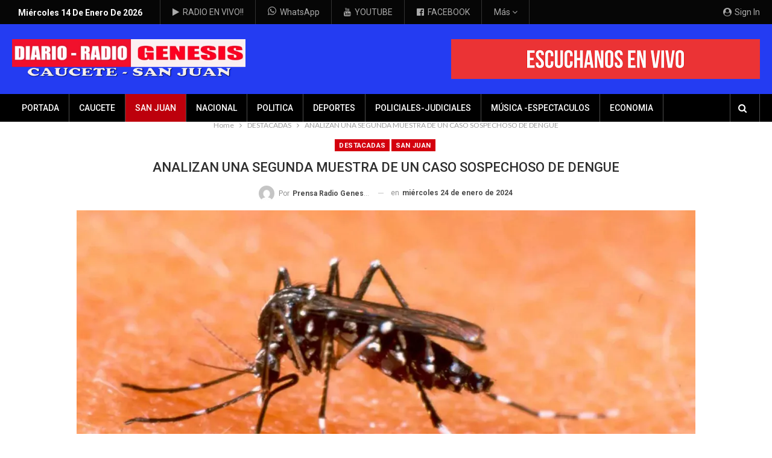

--- FILE ---
content_type: text/html; charset=UTF-8
request_url: https://radiogenesiscaucete.com.ar/2024/01/24/analizan-una-segunda-muestra-de-un-caso-sospechoso-de-dengue/
body_size: 18047
content:
	<!DOCTYPE html>
		<!--[if IE 8]>
	<html class="ie ie8" lang="es"> <![endif]-->
	<!--[if IE 9]>
	<html class="ie ie9" lang="es"> <![endif]-->
	<!--[if gt IE 9]><!-->
<html lang="es"> <!--<![endif]-->
	<head>
				<meta charset="UTF-8">
		<meta http-equiv="X-UA-Compatible" content="IE=edge">
		<meta name="viewport" content="width=device-width, initial-scale=1.0">
		<link rel="pingback" href="https://radiogenesiscaucete.com.ar/xmlrpc.php"/>

		<meta name='robots' content='index, follow, max-image-preview:large, max-snippet:-1, max-video-preview:-1' />

	<!-- This site is optimized with the Yoast SEO plugin v26.7 - https://yoast.com/wordpress/plugins/seo/ -->
	<title>ANALIZAN UNA SEGUNDA MUESTRA DE UN CASO SOSPECHOSO DE DENGUE - RADIO GENESIS CAUCETE</title>
	<link rel="canonical" href="https://radiogenesiscaucete.com.ar/2024/01/24/analizan-una-segunda-muestra-de-un-caso-sospechoso-de-dengue/" />
	<meta property="og:locale" content="es_ES" />
	<meta property="og:type" content="article" />
	<meta property="og:title" content="ANALIZAN UNA SEGUNDA MUESTRA DE UN CASO SOSPECHOSO DE DENGUE - RADIO GENESIS CAUCETE" />
	<meta property="og:description" content="Hace 13 días, el Ministerio de Salud Pública informó sobre un posible caso de dengue autóctono en San Juan, el cual permanece en estudio. En este contexto, desde la cartera sanitaria afirmaron a sanjuan8.com que analizan una segunda muestra de la paciente con el caso sospechoso local del virus que transmite el mosquito Aedes Aegypti. Se trata [&hellip;]" />
	<meta property="og:url" content="https://radiogenesiscaucete.com.ar/2024/01/24/analizan-una-segunda-muestra-de-un-caso-sospechoso-de-dengue/" />
	<meta property="og:site_name" content="RADIO GENESIS CAUCETE" />
	<meta property="article:published_time" content="2024-01-24T23:53:59+00:00" />
	<meta property="og:image" content="https://radiogenesiscaucete.com.ar/wp-content/uploads/2023/04/aedes-aegypti-denguejpg.webp" />
	<meta property="og:image:width" content="1200" />
	<meta property="og:image:height" content="675" />
	<meta property="og:image:type" content="image/webp" />
	<meta name="author" content="Prensa Radio Genesis" />
	<meta name="twitter:card" content="summary_large_image" />
	<meta name="twitter:label1" content="Escrito por" />
	<meta name="twitter:data1" content="Prensa Radio Genesis" />
	<meta name="twitter:label2" content="Tiempo de lectura" />
	<meta name="twitter:data2" content="2 minutos" />
	<script type="application/ld+json" class="yoast-schema-graph">{"@context":"https://schema.org","@graph":[{"@type":"Article","@id":"https://radiogenesiscaucete.com.ar/2024/01/24/analizan-una-segunda-muestra-de-un-caso-sospechoso-de-dengue/#article","isPartOf":{"@id":"https://radiogenesiscaucete.com.ar/2024/01/24/analizan-una-segunda-muestra-de-un-caso-sospechoso-de-dengue/"},"author":{"name":"Prensa Radio Genesis","@id":"https://radiogenesiscaucete.com.ar/#/schema/person/456bcad27638a1fd06e13992f06566f8"},"headline":"ANALIZAN UNA SEGUNDA MUESTRA DE UN CASO SOSPECHOSO DE DENGUE","datePublished":"2024-01-24T23:53:59+00:00","mainEntityOfPage":{"@id":"https://radiogenesiscaucete.com.ar/2024/01/24/analizan-una-segunda-muestra-de-un-caso-sospechoso-de-dengue/"},"wordCount":463,"publisher":{"@id":"https://radiogenesiscaucete.com.ar/#organization"},"image":{"@id":"https://radiogenesiscaucete.com.ar/2024/01/24/analizan-una-segunda-muestra-de-un-caso-sospechoso-de-dengue/#primaryimage"},"thumbnailUrl":"https://radiogenesiscaucete.com.ar/wp-content/uploads/2023/04/aedes-aegypti-denguejpg.webp","keywords":["caso autoctono","caso sospechoso","Dengue","dengue en san juan"],"articleSection":["DESTACADAS","SAN JUAN"],"inLanguage":"es"},{"@type":"WebPage","@id":"https://radiogenesiscaucete.com.ar/2024/01/24/analizan-una-segunda-muestra-de-un-caso-sospechoso-de-dengue/","url":"https://radiogenesiscaucete.com.ar/2024/01/24/analizan-una-segunda-muestra-de-un-caso-sospechoso-de-dengue/","name":"ANALIZAN UNA SEGUNDA MUESTRA DE UN CASO SOSPECHOSO DE DENGUE - RADIO GENESIS CAUCETE","isPartOf":{"@id":"https://radiogenesiscaucete.com.ar/#website"},"primaryImageOfPage":{"@id":"https://radiogenesiscaucete.com.ar/2024/01/24/analizan-una-segunda-muestra-de-un-caso-sospechoso-de-dengue/#primaryimage"},"image":{"@id":"https://radiogenesiscaucete.com.ar/2024/01/24/analizan-una-segunda-muestra-de-un-caso-sospechoso-de-dengue/#primaryimage"},"thumbnailUrl":"https://radiogenesiscaucete.com.ar/wp-content/uploads/2023/04/aedes-aegypti-denguejpg.webp","datePublished":"2024-01-24T23:53:59+00:00","breadcrumb":{"@id":"https://radiogenesiscaucete.com.ar/2024/01/24/analizan-una-segunda-muestra-de-un-caso-sospechoso-de-dengue/#breadcrumb"},"inLanguage":"es","potentialAction":[{"@type":"ReadAction","target":["https://radiogenesiscaucete.com.ar/2024/01/24/analizan-una-segunda-muestra-de-un-caso-sospechoso-de-dengue/"]}]},{"@type":"ImageObject","inLanguage":"es","@id":"https://radiogenesiscaucete.com.ar/2024/01/24/analizan-una-segunda-muestra-de-un-caso-sospechoso-de-dengue/#primaryimage","url":"https://radiogenesiscaucete.com.ar/wp-content/uploads/2023/04/aedes-aegypti-denguejpg.webp","contentUrl":"https://radiogenesiscaucete.com.ar/wp-content/uploads/2023/04/aedes-aegypti-denguejpg.webp","width":1200,"height":675},{"@type":"BreadcrumbList","@id":"https://radiogenesiscaucete.com.ar/2024/01/24/analizan-una-segunda-muestra-de-un-caso-sospechoso-de-dengue/#breadcrumb","itemListElement":[{"@type":"ListItem","position":1,"name":"Portada","item":"https://radiogenesiscaucete.com.ar/"},{"@type":"ListItem","position":2,"name":"ANALIZAN UNA SEGUNDA MUESTRA DE UN CASO SOSPECHOSO DE DENGUE"}]},{"@type":"WebSite","@id":"https://radiogenesiscaucete.com.ar/#website","url":"https://radiogenesiscaucete.com.ar/","name":"RADIO GENESIS CAUCETE","description":"NOTICIAS LOCALES NACIONALES Y DEL MUNDO","publisher":{"@id":"https://radiogenesiscaucete.com.ar/#organization"},"potentialAction":[{"@type":"SearchAction","target":{"@type":"EntryPoint","urlTemplate":"https://radiogenesiscaucete.com.ar/?s={search_term_string}"},"query-input":{"@type":"PropertyValueSpecification","valueRequired":true,"valueName":"search_term_string"}}],"inLanguage":"es"},{"@type":"Organization","@id":"https://radiogenesiscaucete.com.ar/#organization","name":"RADIO GENESIS CAUCETE","url":"https://radiogenesiscaucete.com.ar/","logo":{"@type":"ImageObject","inLanguage":"es","@id":"https://radiogenesiscaucete.com.ar/#/schema/logo/image/","url":"https://radiogenesiscaucete.com.ar/wp-content/uploads/2023/10/logo3ok.webp","contentUrl":"https://radiogenesiscaucete.com.ar/wp-content/uploads/2023/10/logo3ok.webp","width":534,"height":90,"caption":"RADIO GENESIS CAUCETE"},"image":{"@id":"https://radiogenesiscaucete.com.ar/#/schema/logo/image/"}},{"@type":"Person","@id":"https://radiogenesiscaucete.com.ar/#/schema/person/456bcad27638a1fd06e13992f06566f8","name":"Prensa Radio Genesis","image":{"@type":"ImageObject","inLanguage":"es","@id":"https://radiogenesiscaucete.com.ar/#/schema/person/image/","url":"https://secure.gravatar.com/avatar/94d5c2be5028ee3aae46cb73c69fbfa3dd95f3beb50f857fc70d33a060f9c74a?s=96&d=mm&r=g","contentUrl":"https://secure.gravatar.com/avatar/94d5c2be5028ee3aae46cb73c69fbfa3dd95f3beb50f857fc70d33a060f9c74a?s=96&d=mm&r=g","caption":"Prensa Radio Genesis"},"sameAs":["http://radiogenesiscaucete.com.ar/"],"url":"https://radiogenesiscaucete.com.ar/author/prensa/"}]}</script>
	<!-- / Yoast SEO plugin. -->


<link rel='dns-prefetch' href='//fonts.googleapis.com' />
<link rel="alternate" type="application/rss+xml" title="RADIO GENESIS CAUCETE &raquo; Feed" href="https://radiogenesiscaucete.com.ar/feed/" />
<link rel="alternate" type="application/rss+xml" title="RADIO GENESIS CAUCETE &raquo; Feed de los comentarios" href="https://radiogenesiscaucete.com.ar/comments/feed/" />
<link rel="alternate" title="oEmbed (JSON)" type="application/json+oembed" href="https://radiogenesiscaucete.com.ar/wp-json/oembed/1.0/embed?url=https%3A%2F%2Fradiogenesiscaucete.com.ar%2F2024%2F01%2F24%2Fanalizan-una-segunda-muestra-de-un-caso-sospechoso-de-dengue%2F" />
<link rel="alternate" title="oEmbed (XML)" type="text/xml+oembed" href="https://radiogenesiscaucete.com.ar/wp-json/oembed/1.0/embed?url=https%3A%2F%2Fradiogenesiscaucete.com.ar%2F2024%2F01%2F24%2Fanalizan-una-segunda-muestra-de-un-caso-sospechoso-de-dengue%2F&#038;format=xml" />
<style id='wp-img-auto-sizes-contain-inline-css' type='text/css'>
img:is([sizes=auto i],[sizes^="auto," i]){contain-intrinsic-size:3000px 1500px}
/*# sourceURL=wp-img-auto-sizes-contain-inline-css */
</style>

<style id='wp-emoji-styles-inline-css' type='text/css'>

	img.wp-smiley, img.emoji {
		display: inline !important;
		border: none !important;
		box-shadow: none !important;
		height: 1em !important;
		width: 1em !important;
		margin: 0 0.07em !important;
		vertical-align: -0.1em !important;
		background: none !important;
		padding: 0 !important;
	}
/*# sourceURL=wp-emoji-styles-inline-css */
</style>
<link rel='stylesheet' id='wp-block-library-css' href='https://radiogenesiscaucete.com.ar/wp-includes/css/dist/block-library/style.min.css?ver=6.9' type='text/css' media='all' />
<style id='global-styles-inline-css' type='text/css'>
:root{--wp--preset--aspect-ratio--square: 1;--wp--preset--aspect-ratio--4-3: 4/3;--wp--preset--aspect-ratio--3-4: 3/4;--wp--preset--aspect-ratio--3-2: 3/2;--wp--preset--aspect-ratio--2-3: 2/3;--wp--preset--aspect-ratio--16-9: 16/9;--wp--preset--aspect-ratio--9-16: 9/16;--wp--preset--color--black: #000000;--wp--preset--color--cyan-bluish-gray: #abb8c3;--wp--preset--color--white: #ffffff;--wp--preset--color--pale-pink: #f78da7;--wp--preset--color--vivid-red: #cf2e2e;--wp--preset--color--luminous-vivid-orange: #ff6900;--wp--preset--color--luminous-vivid-amber: #fcb900;--wp--preset--color--light-green-cyan: #7bdcb5;--wp--preset--color--vivid-green-cyan: #00d084;--wp--preset--color--pale-cyan-blue: #8ed1fc;--wp--preset--color--vivid-cyan-blue: #0693e3;--wp--preset--color--vivid-purple: #9b51e0;--wp--preset--gradient--vivid-cyan-blue-to-vivid-purple: linear-gradient(135deg,rgb(6,147,227) 0%,rgb(155,81,224) 100%);--wp--preset--gradient--light-green-cyan-to-vivid-green-cyan: linear-gradient(135deg,rgb(122,220,180) 0%,rgb(0,208,130) 100%);--wp--preset--gradient--luminous-vivid-amber-to-luminous-vivid-orange: linear-gradient(135deg,rgb(252,185,0) 0%,rgb(255,105,0) 100%);--wp--preset--gradient--luminous-vivid-orange-to-vivid-red: linear-gradient(135deg,rgb(255,105,0) 0%,rgb(207,46,46) 100%);--wp--preset--gradient--very-light-gray-to-cyan-bluish-gray: linear-gradient(135deg,rgb(238,238,238) 0%,rgb(169,184,195) 100%);--wp--preset--gradient--cool-to-warm-spectrum: linear-gradient(135deg,rgb(74,234,220) 0%,rgb(151,120,209) 20%,rgb(207,42,186) 40%,rgb(238,44,130) 60%,rgb(251,105,98) 80%,rgb(254,248,76) 100%);--wp--preset--gradient--blush-light-purple: linear-gradient(135deg,rgb(255,206,236) 0%,rgb(152,150,240) 100%);--wp--preset--gradient--blush-bordeaux: linear-gradient(135deg,rgb(254,205,165) 0%,rgb(254,45,45) 50%,rgb(107,0,62) 100%);--wp--preset--gradient--luminous-dusk: linear-gradient(135deg,rgb(255,203,112) 0%,rgb(199,81,192) 50%,rgb(65,88,208) 100%);--wp--preset--gradient--pale-ocean: linear-gradient(135deg,rgb(255,245,203) 0%,rgb(182,227,212) 50%,rgb(51,167,181) 100%);--wp--preset--gradient--electric-grass: linear-gradient(135deg,rgb(202,248,128) 0%,rgb(113,206,126) 100%);--wp--preset--gradient--midnight: linear-gradient(135deg,rgb(2,3,129) 0%,rgb(40,116,252) 100%);--wp--preset--font-size--small: 13px;--wp--preset--font-size--medium: 20px;--wp--preset--font-size--large: 36px;--wp--preset--font-size--x-large: 42px;--wp--preset--spacing--20: 0.44rem;--wp--preset--spacing--30: 0.67rem;--wp--preset--spacing--40: 1rem;--wp--preset--spacing--50: 1.5rem;--wp--preset--spacing--60: 2.25rem;--wp--preset--spacing--70: 3.38rem;--wp--preset--spacing--80: 5.06rem;--wp--preset--shadow--natural: 6px 6px 9px rgba(0, 0, 0, 0.2);--wp--preset--shadow--deep: 12px 12px 50px rgba(0, 0, 0, 0.4);--wp--preset--shadow--sharp: 6px 6px 0px rgba(0, 0, 0, 0.2);--wp--preset--shadow--outlined: 6px 6px 0px -3px rgb(255, 255, 255), 6px 6px rgb(0, 0, 0);--wp--preset--shadow--crisp: 6px 6px 0px rgb(0, 0, 0);}:where(.is-layout-flex){gap: 0.5em;}:where(.is-layout-grid){gap: 0.5em;}body .is-layout-flex{display: flex;}.is-layout-flex{flex-wrap: wrap;align-items: center;}.is-layout-flex > :is(*, div){margin: 0;}body .is-layout-grid{display: grid;}.is-layout-grid > :is(*, div){margin: 0;}:where(.wp-block-columns.is-layout-flex){gap: 2em;}:where(.wp-block-columns.is-layout-grid){gap: 2em;}:where(.wp-block-post-template.is-layout-flex){gap: 1.25em;}:where(.wp-block-post-template.is-layout-grid){gap: 1.25em;}.has-black-color{color: var(--wp--preset--color--black) !important;}.has-cyan-bluish-gray-color{color: var(--wp--preset--color--cyan-bluish-gray) !important;}.has-white-color{color: var(--wp--preset--color--white) !important;}.has-pale-pink-color{color: var(--wp--preset--color--pale-pink) !important;}.has-vivid-red-color{color: var(--wp--preset--color--vivid-red) !important;}.has-luminous-vivid-orange-color{color: var(--wp--preset--color--luminous-vivid-orange) !important;}.has-luminous-vivid-amber-color{color: var(--wp--preset--color--luminous-vivid-amber) !important;}.has-light-green-cyan-color{color: var(--wp--preset--color--light-green-cyan) !important;}.has-vivid-green-cyan-color{color: var(--wp--preset--color--vivid-green-cyan) !important;}.has-pale-cyan-blue-color{color: var(--wp--preset--color--pale-cyan-blue) !important;}.has-vivid-cyan-blue-color{color: var(--wp--preset--color--vivid-cyan-blue) !important;}.has-vivid-purple-color{color: var(--wp--preset--color--vivid-purple) !important;}.has-black-background-color{background-color: var(--wp--preset--color--black) !important;}.has-cyan-bluish-gray-background-color{background-color: var(--wp--preset--color--cyan-bluish-gray) !important;}.has-white-background-color{background-color: var(--wp--preset--color--white) !important;}.has-pale-pink-background-color{background-color: var(--wp--preset--color--pale-pink) !important;}.has-vivid-red-background-color{background-color: var(--wp--preset--color--vivid-red) !important;}.has-luminous-vivid-orange-background-color{background-color: var(--wp--preset--color--luminous-vivid-orange) !important;}.has-luminous-vivid-amber-background-color{background-color: var(--wp--preset--color--luminous-vivid-amber) !important;}.has-light-green-cyan-background-color{background-color: var(--wp--preset--color--light-green-cyan) !important;}.has-vivid-green-cyan-background-color{background-color: var(--wp--preset--color--vivid-green-cyan) !important;}.has-pale-cyan-blue-background-color{background-color: var(--wp--preset--color--pale-cyan-blue) !important;}.has-vivid-cyan-blue-background-color{background-color: var(--wp--preset--color--vivid-cyan-blue) !important;}.has-vivid-purple-background-color{background-color: var(--wp--preset--color--vivid-purple) !important;}.has-black-border-color{border-color: var(--wp--preset--color--black) !important;}.has-cyan-bluish-gray-border-color{border-color: var(--wp--preset--color--cyan-bluish-gray) !important;}.has-white-border-color{border-color: var(--wp--preset--color--white) !important;}.has-pale-pink-border-color{border-color: var(--wp--preset--color--pale-pink) !important;}.has-vivid-red-border-color{border-color: var(--wp--preset--color--vivid-red) !important;}.has-luminous-vivid-orange-border-color{border-color: var(--wp--preset--color--luminous-vivid-orange) !important;}.has-luminous-vivid-amber-border-color{border-color: var(--wp--preset--color--luminous-vivid-amber) !important;}.has-light-green-cyan-border-color{border-color: var(--wp--preset--color--light-green-cyan) !important;}.has-vivid-green-cyan-border-color{border-color: var(--wp--preset--color--vivid-green-cyan) !important;}.has-pale-cyan-blue-border-color{border-color: var(--wp--preset--color--pale-cyan-blue) !important;}.has-vivid-cyan-blue-border-color{border-color: var(--wp--preset--color--vivid-cyan-blue) !important;}.has-vivid-purple-border-color{border-color: var(--wp--preset--color--vivid-purple) !important;}.has-vivid-cyan-blue-to-vivid-purple-gradient-background{background: var(--wp--preset--gradient--vivid-cyan-blue-to-vivid-purple) !important;}.has-light-green-cyan-to-vivid-green-cyan-gradient-background{background: var(--wp--preset--gradient--light-green-cyan-to-vivid-green-cyan) !important;}.has-luminous-vivid-amber-to-luminous-vivid-orange-gradient-background{background: var(--wp--preset--gradient--luminous-vivid-amber-to-luminous-vivid-orange) !important;}.has-luminous-vivid-orange-to-vivid-red-gradient-background{background: var(--wp--preset--gradient--luminous-vivid-orange-to-vivid-red) !important;}.has-very-light-gray-to-cyan-bluish-gray-gradient-background{background: var(--wp--preset--gradient--very-light-gray-to-cyan-bluish-gray) !important;}.has-cool-to-warm-spectrum-gradient-background{background: var(--wp--preset--gradient--cool-to-warm-spectrum) !important;}.has-blush-light-purple-gradient-background{background: var(--wp--preset--gradient--blush-light-purple) !important;}.has-blush-bordeaux-gradient-background{background: var(--wp--preset--gradient--blush-bordeaux) !important;}.has-luminous-dusk-gradient-background{background: var(--wp--preset--gradient--luminous-dusk) !important;}.has-pale-ocean-gradient-background{background: var(--wp--preset--gradient--pale-ocean) !important;}.has-electric-grass-gradient-background{background: var(--wp--preset--gradient--electric-grass) !important;}.has-midnight-gradient-background{background: var(--wp--preset--gradient--midnight) !important;}.has-small-font-size{font-size: var(--wp--preset--font-size--small) !important;}.has-medium-font-size{font-size: var(--wp--preset--font-size--medium) !important;}.has-large-font-size{font-size: var(--wp--preset--font-size--large) !important;}.has-x-large-font-size{font-size: var(--wp--preset--font-size--x-large) !important;}
/*# sourceURL=global-styles-inline-css */
</style>

<style id='classic-theme-styles-inline-css' type='text/css'>
/*! This file is auto-generated */
.wp-block-button__link{color:#fff;background-color:#32373c;border-radius:9999px;box-shadow:none;text-decoration:none;padding:calc(.667em + 2px) calc(1.333em + 2px);font-size:1.125em}.wp-block-file__button{background:#32373c;color:#fff;text-decoration:none}
/*# sourceURL=/wp-includes/css/classic-themes.min.css */
</style>
<link rel='stylesheet' id='h5ap-public-css' href='https://radiogenesiscaucete.com.ar/wp-content/plugins/html5-audio-player/assets/css/style.css?ver=2.5.1' type='text/css' media='all' />
<link rel='stylesheet' id='better-framework-main-fonts-css' href='https://fonts.googleapis.com/css?family=Lato:400%7CRoboto:400,700,500,400italic&#038;display=swap' type='text/css' media='all' />
<script type="text/javascript" src="https://radiogenesiscaucete.com.ar/wp-includes/js/jquery/jquery.min.js?ver=3.7.1" id="jquery-core-js"></script>
<script type="text/javascript" src="https://radiogenesiscaucete.com.ar/wp-includes/js/jquery/jquery-migrate.min.js?ver=3.4.1" id="jquery-migrate-js"></script>
<script></script><link rel="https://api.w.org/" href="https://radiogenesiscaucete.com.ar/wp-json/" /><link rel="alternate" title="JSON" type="application/json" href="https://radiogenesiscaucete.com.ar/wp-json/wp/v2/posts/12443" /><link rel="EditURI" type="application/rsd+xml" title="RSD" href="https://radiogenesiscaucete.com.ar/xmlrpc.php?rsd" />
<meta name="generator" content="WordPress 6.9" />
<link rel='shortlink' href='https://radiogenesiscaucete.com.ar/?p=12443' />
        <style>
            .mejs-container:has(.plyr) {
                height: auto;
                background: transparent
            }

            .mejs-container:has(.plyr) .mejs-controls {
                display: none
            }

            .h5ap_all {
                --shadow-color: 197deg 32% 65%;
                border-radius: 6px;
                box-shadow: 0px 0px 9.6px hsl(var(--shadow-color)/.36), 0 1.7px 1.9px 0px hsl(var(--shadow-color)/.36), 0 4.3px 1.8px -1.7px hsl(var(--shadow-color)/.36), -0.1px 10.6px 11.9px -2.5px hsl(var(--shadow-color)/.36);
                margin: 16px auto;
            }

            .h5ap_single_button {
                height: 5050;
            }
        </style>
    		<style>
			span.h5ap_single_button {
				display: inline-flex;
				justify-content: center;
				align-items: center;
			}

			.h5ap_single_button span {
				line-height: 0;
			}

			span#h5ap_single_button span svg {
				cursor: pointer;
			}

			#skin_default .plyr__control,
			#skin_default .plyr__time {
				color: #4f5b5f			}

			#skin_default .plyr__control:hover {
				background: #1aafff;
				color: #f5f5f5			}

			#skin_default .plyr__controls {
				background: #f5f5f5			}

			#skin_default .plyr__controls__item input {
				color: #1aafff			}

			.plyr {
				--plyr-color-main: #4f5b5f			}

			/* Custom Css */
					</style>
<meta name="generator" content="Powered by WPBakery Page Builder - drag and drop page builder for WordPress."/>
<script type="application/ld+json">{
    "@context": "http://schema.org/",
    "@type": "Organization",
    "@id": "#organization",
    "logo": {
        "@type": "ImageObject",
        "url": "https://radiogenesiscaucete.com.ar/wp-content/uploads/2023/10/logo3ok.webp"
    },
    "url": "https://radiogenesiscaucete.com.ar/",
    "name": "RADIO GENESIS CAUCETE",
    "description": "NOTICIAS LOCALES NACIONALES Y DEL MUNDO"
}</script>
<script type="application/ld+json">{
    "@context": "http://schema.org/",
    "@type": "WebSite",
    "name": "RADIO GENESIS CAUCETE",
    "alternateName": "NOTICIAS LOCALES NACIONALES Y DEL MUNDO",
    "url": "https://radiogenesiscaucete.com.ar/"
}</script>
<script type="application/ld+json">{
    "@context": "http://schema.org/",
    "@type": "BlogPosting",
    "headline": "ANALIZAN UNA SEGUNDA MUESTRA DE UN CASO SOSPECHOSO DE DENGUE",
    "description": "Hace 13 d\u00edas, el Ministerio de Salud P\u00fablica inform\u00f3 sobre un posible caso de\u00a0dengue\u00a0aut\u00f3ctono en San Juan, el cual permanece en estudio. En este contexto, desde la cartera sanitaria afirmaron a sanjuan8.com que analizan una segunda muestra de la pac",
    "datePublished": "2024-01-24",
    "dateModified": "2024-01-24",
    "author": {
        "@type": "Person",
        "@id": "#person-PrensaRadioGenesis",
        "name": "Prensa Radio Genesis"
    },
    "image": "https://radiogenesiscaucete.com.ar/wp-content/uploads/2023/04/aedes-aegypti-denguejpg.webp",
    "interactionStatistic": [
        {
            "@type": "InteractionCounter",
            "interactionType": "http://schema.org/CommentAction",
            "userInteractionCount": "0"
        }
    ],
    "publisher": {
        "@id": "#organization"
    },
    "mainEntityOfPage": "https://radiogenesiscaucete.com.ar/2024/01/24/analizan-una-segunda-muestra-de-un-caso-sospechoso-de-dengue/"
}</script>
<link rel='stylesheet' id='bf-minifed-css-1' href='https://radiogenesiscaucete.com.ar/wp-content/bs-booster-cache/7974cf59ed3c9262aaa2821530d2278e.css' type='text/css' media='all' />
<link rel='stylesheet' id='7.12.0-rc2-1768396426' href='https://radiogenesiscaucete.com.ar/wp-content/bs-booster-cache/09f3bdda9f46e9d3b2f04cbc0093000b.css' type='text/css' media='all' />
<style type="text/css">.heading{width:10sec;}</style><noscript><style> .wpb_animate_when_almost_visible { opacity: 1; }</style></noscript>	</head>

<body class="wp-singular post-template-default single single-post postid-12443 single-format-standard wp-theme-publisher bs-theme bs-publisher bs-publisher-news-today active-light-box ltr close-rh page-layout-2-col page-layout-2-col-right full-width main-menu-sticky-smart main-menu-full-width active-ajax-search single-prim-cat-4 single-cat-4 single-cat-2  bs-hide-ha wpb-js-composer js-comp-ver-7.5 vc_responsive bs-ll-a" dir="ltr">
		<div class="main-wrap content-main-wrap">
			<header id="header" class="site-header header-style-2 full-width" itemscope="itemscope" itemtype="https://schema.org/WPHeader">

		<section class="topbar topbar-style-1 hidden-xs hidden-xs">
	<div class="content-wrap">
		<div class="container">
			<div class="topbar-inner clearfix">

									<div class="section-links">
													<a class="topbar-sign-in "
							   data-toggle="modal" data-target="#bsLoginModal">
								<i class="fa fa-user-circle"></i> Sign in							</a>

							<div class="modal sign-in-modal fade" id="bsLoginModal" tabindex="-1" role="dialog"
							     style="display: none">
								<div class="modal-dialog" role="document">
									<div class="modal-content">
											<span class="close-modal" data-dismiss="modal" aria-label="Close"><i
														class="fa fa-close"></i></span>
										<div class="modal-body">
											<div id="form_5350_" class="bs-shortcode bs-login-shortcode ">
		<div class="bs-login bs-type-login"  style="display:none">

					<div class="bs-login-panel bs-login-sign-panel bs-current-login-panel">
								<form name="loginform"
				      action="https://radiogenesiscaucete.com.ar/wp-login.php" method="post">

					
					<div class="login-header">
						<span class="login-icon fa fa-user-circle main-color"></span>
						<p>Welcome, Login to your account.</p>
					</div>
					
					<div class="login-field login-username">
						<input type="text" name="log" id="form_5350_user_login" class="input"
						       value="" size="20"
						       placeholder="Username or Email..." required/>
					</div>

					<div class="login-field login-password">
						<input type="password" name="pwd" id="form_5350_user_pass"
						       class="input"
						       value="" size="20" placeholder="Password..."
						       required/>
					</div>

					
					<div class="login-field">
						<a href="https://radiogenesiscaucete.com.ar/wp-login.php?action=lostpassword&redirect_to=https%3A%2F%2Fradiogenesiscaucete.com.ar%2F2024%2F01%2F24%2Fanalizan-una-segunda-muestra-de-un-caso-sospechoso-de-dengue%2F"
						   class="go-reset-panel">Forget password?</a>

													<span class="login-remember">
							<input class="remember-checkbox" name="rememberme" type="checkbox"
							       id="form_5350_rememberme"
							       value="forever"  />
							<label class="remember-label">Remember me</label>
						</span>
											</div>

					
					<div class="login-field login-submit">
						<input type="submit" name="wp-submit"
						       class="button-primary login-btn"
						       value="Log In"/>
						<input type="hidden" name="redirect_to" value="https://radiogenesiscaucete.com.ar/2024/01/24/analizan-una-segunda-muestra-de-un-caso-sospechoso-de-dengue/"/>
					</div>

									</form>
			</div>

			<div class="bs-login-panel bs-login-reset-panel">

				<span class="go-login-panel"><i
							class="fa fa-angle-left"></i> Sign in</span>

				<div class="bs-login-reset-panel-inner">
					<div class="login-header">
						<span class="login-icon fa fa-support"></span>
						<p>Recover your password.</p>
						<p>A password will be e-mailed to you.</p>
					</div>
										<form name="lostpasswordform" id="form_5350_lostpasswordform"
					      action="https://radiogenesiscaucete.com.ar/wp-login.php?action=lostpassword"
					      method="post">

						<div class="login-field reset-username">
							<input type="text" name="user_login" class="input" value=""
							       placeholder="Username or Email..."
							       required/>
						</div>

						
						<div class="login-field reset-submit">

							<input type="hidden" name="redirect_to" value=""/>
							<input type="submit" name="wp-submit" class="login-btn"
							       value="Send My Password"/>

						</div>
					</form>
				</div>
			</div>
			</div>
	</div>
										</div>
									</div>
								</div>
							</div>
												</div>
				
				<div class="section-menu">
						<div id="menu-top" class="menu top-menu-wrapper" role="navigation" itemscope="itemscope" itemtype="https://schema.org/SiteNavigationElement">
		<nav class="top-menu-container">

			<ul id="top-navigation" class="top-menu menu clearfix bsm-pure">
									<li id="topbar-date" class="menu-item menu-item-date">
					<span
						class="topbar-date">miércoles 14 de enero de 2026</span>
					</li>
					<li id="menu-item-10676" class="menu-have-icon menu-icon-type-fontawesome menu-item menu-item-type-custom menu-item-object-custom better-anim-fade menu-item-10676"><a href="https://radiogenesiscaucete.com.ar/radio-en-vivo/"><i class="bf-icon  fa fa-play"></i>RADIO EN VIVO!!</a></li>
<li id="menu-item-10677" class="menu-have-icon menu-icon-type-bs-icons menu-item menu-item-type-custom menu-item-object-custom better-anim-fade menu-item-10677"><a href="http://wa.link/38lgz9"><i class="bf-icon  bsfi-whatsapp"></i>WhatsApp</a></li>
<li id="menu-item-10678" class="menu-have-icon menu-icon-type-fontawesome menu-item menu-item-type-custom menu-item-object-custom better-anim-fade menu-item-10678"><a href="https://www.youtube.com/channel/UCLpw-QdawytkLT-DisID2pw"><i class="bf-icon  fa fa-youtube"></i>YOUTUBE</a></li>
<li id="menu-item-10679" class="menu-have-icon menu-icon-type-fontawesome menu-item menu-item-type-custom menu-item-object-custom better-anim-fade menu-item-10679"><a href="https://www.facebook.com/radiogenesiscaucete"><i class="bf-icon  fa fa-facebook-official"></i>FACEBOOK</a></li>
<li id="menu-item-10680" class="menu-have-icon menu-icon-type-bs-icons menu-item menu-item-type-custom menu-item-object-custom better-anim-fade menu-item-10680"><a href="https://www.instagram.com/radiogenesiscaucete/"><i class="bf-icon  bsfi-instagram"></i>INSTAGRAM</a></li>
<li id="menu-item-10681" class="menu-have-icon menu-icon-type-fontawesome menu-item menu-item-type-custom menu-item-object-custom better-anim-fade menu-item-10681"><a href="https://radiogenesiscaucete.com.ar/canal-40-en-vivo/"><i class="bf-icon  fa fa-tv"></i>CANAL 40</a></li>
			</ul>

		</nav>
	</div>
				</div>
			</div>
		</div>
	</div>
</section>
		<div class="header-inner">
			<div class="content-wrap">
				<div class="container">
					<div class="row">
						<div class="row-height">
							<div class="logo-col col-xs-4">
								<div class="col-inside">
									<div id="site-branding" class="site-branding">
	<p  id="site-title" class="logo h1 img-logo">
	<a href="https://radiogenesiscaucete.com.ar/" itemprop="url" rel="home">
					<img id="site-logo" src="https://radiogenesiscaucete.com.ar/wp-content/uploads/2023/10/logo3ok.webp"
			     alt="Publisher"  />

			<span class="site-title">Publisher - NOTICIAS LOCALES NACIONALES Y DEL MUNDO</span>
				</a>
</p>
</div><!-- .site-branding -->
								</div>
							</div>
															<div class="sidebar-col col-xs-8">
									<div class="col-inside">
										<aside id="sidebar" class="sidebar" role="complementary" itemscope="itemscope" itemtype="https://schema.org/WPSideBar">
											<div class="darqbovyhx darqbovyhx-pubadban darqbovyhx-show-desktop darqbovyhx-show-tablet-portrait darqbovyhx-show-tablet-landscape darqbovyhx-show-phone darqbovyhx-loc-header_aside_logo darqbovyhx-align-right darqbovyhx-column-1 darqbovyhx-clearfix no-bg-box-model"><div id="darqbovyhx-10664-1075981120" class="darqbovyhx-container darqbovyhx-type-image " itemscope="" itemtype="https://schema.org/WPAdBlock" data-adid="10664" data-type="image"><a itemprop="url" class="darqbovyhx-link" href="https://radiogenesiscaucete.com.ar/radio-en-vivo/" target="_blank" ><img class="darqbovyhx-image" src="https://radiogenesiscaucete.com.ar/wp-content/uploads/2023/10/envivo.gif" alt="BANNERARRIBA" /></a></div></div>										</aside>
									</div>
								</div>
														</div>
					</div>
				</div>
			</div>
		</div>

		<div id="menu-main" class="menu main-menu-wrapper show-search-item menu-actions-btn-width-1" role="navigation" itemscope="itemscope" itemtype="https://schema.org/SiteNavigationElement">
	<div class="main-menu-inner">
		<div class="content-wrap">
			<div class="container">

				<nav class="main-menu-container">
					<ul id="main-navigation" class="main-menu menu bsm-pure clearfix">
						<li id="menu-item-10666" class="menu-item menu-item-type-custom menu-item-object-custom menu-item-home better-anim-fade menu-item-10666"><a href="https://radiogenesiscaucete.com.ar/">PORTADA</a></li>
<li id="menu-item-10667" class="menu-item menu-item-type-taxonomy menu-item-object-category menu-term-135 better-anim-fade menu-item-10667"><a href="https://radiogenesiscaucete.com.ar/category/caucete/">CAUCETE</a></li>
<li id="menu-item-10668" class="menu-item menu-item-type-taxonomy menu-item-object-category current-post-ancestor current-menu-parent current-post-parent menu-term-2 better-anim-fade menu-item-10668"><a href="https://radiogenesiscaucete.com.ar/category/san-juan/">SAN JUAN</a></li>
<li id="menu-item-10669" class="menu-item menu-item-type-taxonomy menu-item-object-category menu-term-144 better-anim-fade menu-item-10669"><a href="https://radiogenesiscaucete.com.ar/category/nacional/">NACIONAL</a></li>
<li id="menu-item-10670" class="menu-item menu-item-type-taxonomy menu-item-object-category menu-term-127 better-anim-fade menu-item-10670"><a href="https://radiogenesiscaucete.com.ar/category/politica/">POLITICA</a></li>
<li id="menu-item-10671" class="menu-item menu-item-type-taxonomy menu-item-object-category menu-term-3 better-anim-fade menu-item-10671"><a href="https://radiogenesiscaucete.com.ar/category/deportes/">DEPORTES</a></li>
<li id="menu-item-10672" class="menu-item menu-item-type-taxonomy menu-item-object-category menu-term-14 better-anim-fade menu-item-10672"><a href="https://radiogenesiscaucete.com.ar/category/policiales/">POLICIALES-JUDICIALES</a></li>
<li id="menu-item-10674" class="menu-item menu-item-type-taxonomy menu-item-object-category menu-term-10 better-anim-fade menu-item-10674"><a href="https://radiogenesiscaucete.com.ar/category/musica/">MÚSICA -ESPECTACULOS</a></li>
<li id="menu-item-10673" class="menu-item menu-item-type-taxonomy menu-item-object-category menu-term-52 better-anim-fade menu-item-10673"><a href="https://radiogenesiscaucete.com.ar/category/economia/">ECONOMIA</a></li>
					</ul><!-- #main-navigation -->
											<div class="menu-action-buttons width-1">
															<div class="search-container close">
									<span class="search-handler"><i class="fa fa-search"></i></span>

									<div class="search-box clearfix">
										<form role="search" method="get" class="search-form clearfix" action="https://radiogenesiscaucete.com.ar">
	<input type="search" class="search-field"
	       placeholder="Buscar..."
	       value="" name="s"
	       title="Buscar:"
	       autocomplete="off">
	<input type="submit" class="search-submit" value="Buscar">
</form><!-- .search-form -->
									</div>
								</div>
														</div>
										</nav><!-- .main-menu-container -->

			</div>
		</div>
	</div>
</div><!-- .menu -->
	</header><!-- .header -->
	<div class="rh-header clearfix dark deferred-block-exclude">
		<div class="rh-container clearfix">

			<div class="menu-container close">
				<span class="menu-handler"><span class="lines"></span></span>
			</div><!-- .menu-container -->

			<div class="logo-container rh-img-logo">
				<a href="https://radiogenesiscaucete.com.ar/" itemprop="url" rel="home">
											<img src="https://radiogenesiscaucete.com.ar/wp-content/uploads/2023/10/logo3ok.webp"
						     alt="RADIO GENESIS CAUCETE"  />				</a>
			</div><!-- .logo-container -->
		</div><!-- .rh-container -->
	</div><!-- .rh-header -->
<div class="content-wrap">
		<main id="content" class="content-container">

		<div class="container container layout-1-col layout-no-sidebar post-template-13">
			<div class="row main-section">
				<div class="col-sm-10 col-sm-push-1 content-column">
					<div class="single-container">
						<article id="post-12443" class="post-12443 post type-post status-publish format-standard has-post-thumbnail  category-destacadas category-san-juan tag-caso-autoctono tag-caso-sospechoso tag-dengue tag-dengue-en-san-juan single-post-content has-thumbnail">
														<div class="post-header post-tp-13-header">
								<nav role="navigation" aria-label="Breadcrumbs" class="bf-breadcrumb clearfix bc-align-center"><ul class="bf-breadcrumb-items" itemscope itemtype="http://schema.org/BreadcrumbList"><meta name="numberOfItems" content="3" /><meta name="itemListOrder" content="Ascending" /><li itemprop="itemListElement" itemscope itemtype="http://schema.org/ListItem" class="bf-breadcrumb-item bf-breadcrumb-begin"><a itemprop="item" href="https://radiogenesiscaucete.com.ar" rel="home"><span itemprop="name">Home</span></a><meta itemprop="position" content="1" /></li><li itemprop="itemListElement" itemscope itemtype="http://schema.org/ListItem" class="bf-breadcrumb-item"><a itemprop="item" href="https://radiogenesiscaucete.com.ar/category/destacadas/" ><span itemprop="name">DESTACADAS</span></a><meta itemprop="position" content="2" /></li><li itemprop="itemListElement" itemscope itemtype="http://schema.org/ListItem" class="bf-breadcrumb-item bf-breadcrumb-end"><span itemprop="name">ANALIZAN UNA SEGUNDA MUESTRA DE UN CASO SOSPECHOSO DE DENGUE</span><meta itemprop="item" content="https://radiogenesiscaucete.com.ar/2024/01/24/analizan-una-segunda-muestra-de-un-caso-sospechoso-de-dengue/"/><meta itemprop="position" content="3" /></li></ul></nav><div class="term-badges floated"><span class="term-badge term-4"><a href="https://radiogenesiscaucete.com.ar/category/destacadas/">DESTACADAS</a></span><span class="term-badge term-2"><a href="https://radiogenesiscaucete.com.ar/category/san-juan/">SAN JUAN</a></span></div>									<h1 class="single-post-title">
										<span class="post-title" itemprop="headline">ANALIZAN UNA SEGUNDA MUESTRA DE UN CASO SOSPECHOSO DE DENGUE</span></h1>
																		<div class="post-meta-wrap clearfix">
										<div class="post-meta single-post-meta">
			<a href="https://radiogenesiscaucete.com.ar/author/prensa/"
		   title="Artículos de autor"
		   class="post-author-a post-author-avatar">
			<img alt=''  src="" data-src='https://secure.gravatar.com/avatar/94d5c2be5028ee3aae46cb73c69fbfa3dd95f3beb50f857fc70d33a060f9c74a?s=26&d=mm&r=g' class='avatar avatar-26 photo avatar-default' height='26' width='26' /><span class="post-author-name">por <b>Prensa Radio Genesis</b></span>		</a>
					<span class="time"><time class="post-published updated"
			                         datetime="2024-01-24T20:53:59-03:00">en <b>miércoles 24 de enero de 2024</b></time></span>
			</div>
									</div>
																	<div class="single-featured">
									<a class="post-thumbnail open-lightbox" href="https://radiogenesiscaucete.com.ar/wp-content/uploads/2023/04/aedes-aegypti-denguejpg.webp"><img  width="1031" height="580" alt="" data-src="https://radiogenesiscaucete.com.ar/wp-content/uploads/2023/04/aedes-aegypti-denguejpg.webp"></a>								</div>
										<div class="post-share single-post-share top-share clearfix style-2">
			<div class="post-share-btn-group">
							</div>
						<div class="share-handler-wrap ">
				<span class="share-handler post-share-btn rank-default">
					<i class="bf-icon  fa fa-share-alt"></i>						<b class="text">Compartir</b>
										</span>
				<span class="social-item facebook"><a href="https://www.facebook.com/sharer.php?u=https%3A%2F%2Fradiogenesiscaucete.com.ar%2F2024%2F01%2F24%2Fanalizan-una-segunda-muestra-de-un-caso-sospechoso-de-dengue%2F" target="_blank" rel="nofollow noreferrer" class="bs-button-el" onclick="window.open(this.href, 'share-facebook','left=50,top=50,width=600,height=320,toolbar=0'); return false;"><span class="icon"><i class="bf-icon fa fa-facebook"></i></span></a></span><span class="social-item twitter"><a href="https://twitter.com/share?text=ANALIZAN UNA SEGUNDA MUESTRA DE UN CASO SOSPECHOSO DE DENGUE&url=https%3A%2F%2Fradiogenesiscaucete.com.ar%2F2024%2F01%2F24%2Fanalizan-una-segunda-muestra-de-un-caso-sospechoso-de-dengue%2F" target="_blank" rel="nofollow noreferrer" class="bs-button-el" onclick="window.open(this.href, 'share-twitter','left=50,top=50,width=600,height=320,toolbar=0'); return false;"><span class="icon"><i class="bf-icon fa fa-twitter"></i></span></a></span><span class="social-item whatsapp"><a href="whatsapp://send?text=ANALIZAN UNA SEGUNDA MUESTRA DE UN CASO SOSPECHOSO DE DENGUE %0A%0A https%3A%2F%2Fradiogenesiscaucete.com.ar%2F2024%2F01%2F24%2Fanalizan-una-segunda-muestra-de-un-caso-sospechoso-de-dengue%2F" target="_blank" rel="nofollow noreferrer" class="bs-button-el" onclick="window.open(this.href, 'share-whatsapp','left=50,top=50,width=600,height=320,toolbar=0'); return false;"><span class="icon"><i class="bf-icon fa fa-whatsapp"></i></span></a></span><span class="social-item pinterest"><a href="https://pinterest.com/pin/create/button/?url=https%3A%2F%2Fradiogenesiscaucete.com.ar%2F2024%2F01%2F24%2Fanalizan-una-segunda-muestra-de-un-caso-sospechoso-de-dengue%2F&media=https://radiogenesiscaucete.com.ar/wp-content/uploads/2023/04/aedes-aegypti-denguejpg.webp&description=ANALIZAN UNA SEGUNDA MUESTRA DE UN CASO SOSPECHOSO DE DENGUE" target="_blank" rel="nofollow noreferrer" class="bs-button-el" onclick="window.open(this.href, 'share-pinterest','left=50,top=50,width=600,height=320,toolbar=0'); return false;"><span class="icon"><i class="bf-icon fa fa-pinterest"></i></span></a></span><span class="social-item telegram"><a href="https://telegram.me/share/url?url=https%3A%2F%2Fradiogenesiscaucete.com.ar%2F2024%2F01%2F24%2Fanalizan-una-segunda-muestra-de-un-caso-sospechoso-de-dengue%2F&text=ANALIZAN UNA SEGUNDA MUESTRA DE UN CASO SOSPECHOSO DE DENGUE" target="_blank" rel="nofollow noreferrer" class="bs-button-el" onclick="window.open(this.href, 'share-telegram','left=50,top=50,width=600,height=320,toolbar=0'); return false;"><span class="icon"><i class="bf-icon fa fa-send"></i></span></a></span></div>		</div>
									</div>
														<div class="entry-content clearfix single-post-content">
								<p><span style="font-size: 20px;">Hace 13 días, el Ministerio de Salud Pública informó sobre un posible caso de <strong>dengue </strong>autóctono en San Juan, el cual permanece en estudio. En este contexto, desde la cartera sanitaria afirmaron a sanjuan8.com que analizan <strong>una segunda muestra de la paciente con el caso sospechoso local del virus que transmite el mosquito Aedes Aegypti.</strong></span></p>
<p><span style="font-size: 20px;">Se trata del posible caso de una paciente, oriunda de Rawson, que tenía los síntomas del virus, pero se encuentra bien, y con la particularidad de que no salió de la provincia.<em><strong> Por otro lado, no hubo más casos sospechosos vinculados a este.</strong></em></span></p>
<p><span style="font-size: 20px;">Fuentes calificadas informaron que con la primera extracción que hicieron a la paciente, se encontraron anticuerpos, pero no antígenos, es por esto que hicieron una segunda extracción cuando se cumplieron los 15 días de la primera.</span></p>
<blockquote>
<p style="text-align: center;"><span style="background-color: #ffff99; font-family: helvetica, arial, sans-serif;"><em><strong><span style="font-size: 20px; background-color: #ffff99;">Desde Salud afirmaron que esta segunda muestra fue enviada al Instituto Nacional de Enfermedades Virales Humanas “Dr. Julio Maiztegui”, en la ciudad de Pergamino, en Buenos Aires, para su análisis. Estiman que en los próximos días estarán los resultados, que serán conclusivos.</span></strong></em></span></p>
</blockquote>
<p><span style="font-size: 20px;">Hasta el momento, en San Juan, hay 4 casos de dengue importado y este quinto caso sospechoso de dengue autóctono que está siendo estudiado.</span></p>
<p><span style="font-size: 20px;">Desde la cartera de Salud recomiendan tener en cuenta medidas de protección personal para evitar la reproducción del mosquito Aedes Aegypti, transmisor del dengue, así como su picadura.</span></p>
<ul>
<li><span style="font-size: 20px;">Usar siempre repelentes, siguiendo cuidadosamente las recomendaciones del envase.</span></li>
<li><span style="font-size: 20px;">Utilizar ropa clara que cubra los brazos y las piernas, especialmente durante las actividades al aire libre.</span></li>
<li><span style="font-size: 20px;">Colocar mosquiteros en puertas y ventanas, y cuando sea posible usar ventiladores o aire acondicionado en las habitaciones.</span></li>
</ul>
<p style="text-align: center;"><span style="font-size: 20px; background-color: #ffff99;"><strong>Medidas para evitar la reproducción del mosquito Aedes Aegypti</strong></span></p>
<ul>
<li><span style="font-size: 20px;">Eliminar todos los recipientes en desuso que puedan contener agua; si los recipientes no pueden eliminarse, se debe evitar la acumulación de agua en el interior de los mismos (dar vuelta, vaciar y cepillar frecuentemente y/o resguardar bajo techo).</span></li>
<li><span style="font-size: 20px;">Usar repelentes ambientales como tabletas (interior) o espirales (exterior).</span></li>
</ul>
<p style="text-align: center;"><span style="font-size: 20px; background-color: #ffff99;"><strong>Síntomas</strong></span></p>
<p><span style="font-size: 20px;">Ante la aparición de fiebre, acompañada de uno o más de los siguientes síntomas: dolor detrás de los ojos, muscular y de articulaciones, náuseas y vómitos, cansancio intenso, aparición de manchas en la piel y/o sangrado de nariz y encías; no automedicarse y consultar a un centro o servicio de salud.</span></p>
<p style="text-align: center;"><span style="font-size: 20px; background-color: #ffff99;"><strong>Qué es el dengue</strong></span></p>
<p><span style="font-size: 20px;">Es una enfermedad infecciosa causada por el virus del dengue y transmitida por el mosquito Aedes Aegypti. El dengue se transmite cuando el mosquito se alimenta con sangre de una persona infectada y luego pica a otras personas.</span></p>
							</div>
								<div class="entry-terms post-tags clearfix ">
		<span class="terms-label"><i class="fa fa-tags"></i></span>
		<a href="https://radiogenesiscaucete.com.ar/tag/caso-autoctono/" rel="tag">caso autoctono</a><a href="https://radiogenesiscaucete.com.ar/tag/caso-sospechoso/" rel="tag">caso sospechoso</a><a href="https://radiogenesiscaucete.com.ar/tag/dengue/" rel="tag">Dengue</a><a href="https://radiogenesiscaucete.com.ar/tag/dengue-en-san-juan/" rel="tag">dengue en san juan</a>	</div>
						</article>
						<section class="post-author clearfix">
		<a href="https://radiogenesiscaucete.com.ar/author/prensa/"
	   title="Artículos de autor">
		<span class="post-author-avatar" itemprop="image"><img alt=''  src="" data-src='https://secure.gravatar.com/avatar/94d5c2be5028ee3aae46cb73c69fbfa3dd95f3beb50f857fc70d33a060f9c74a?s=80&d=mm&r=g' class='avatar avatar-80 photo avatar-default' height='80' width='80' /></span>
	</a>

	<div class="author-title heading-typo">
		<a class="post-author-url" href="https://radiogenesiscaucete.com.ar/author/prensa/"><span class="post-author-name">Prensa Radio Genesis</span></a>

					<span class="title-counts">4851 posts</span>
		
					<span class="title-counts">0 comments</span>
			</div>

	<div class="author-links">
				<ul class="author-social-icons">
							<li class="social-item site">
					<a href="http://radiogenesiscaucete.com.ar/"
					   target="_blank"
					   rel="nofollow noreferrer"><i class="fa fa-globe"></i></a>
				</li>
						</ul>
			</div>

	<div class="post-author-bio" itemprop="description">
			</div>

</section>
	<section class="next-prev-post clearfix">

					<div class="prev-post">
				<p class="pre-title heading-typo"><i
							class="fa fa-arrow-left"></i> Noticia Anterior				</p>
				<p class="title heading-typo"><a href="https://radiogenesiscaucete.com.ar/2024/01/24/a-pesar-del-calor-el-paro-en-san-juan-fue-de-amplia-convocatoria/" rel="prev">A PESAR DEL CALOR EL PARO EN SAN JUAN FUE DE AMPLIA CONVOCATORIA</a></p>
			</div>
		
					<div class="next-post">
				<p class="pre-title heading-typo">Seguiente Noticia <i
							class="fa fa-arrow-right"></i></p>
				<p class="title heading-typo"><a href="https://radiogenesiscaucete.com.ar/2024/01/24/confirmado-saclonidirigira-a-la-selecion-en-la-copa-america-2024/" rel="next">CONFIRMADO. SACLONI,DIRIGIRÁ A LA SELECION EN LA COPA AMERICA 2024</a></p>
			</div>
		
	</section>
					</div>
					<div class="post-related">

	<div class="section-heading sh-t5 sh-s2 multi-tab">

					<a href="#relatedposts_186735560_1" class="main-link active"
			   data-toggle="tab">
				<span
						class="h-text related-posts-heading">También podría gustarte</span>
			</a>
			<a href="#relatedposts_186735560_2" class="other-link" data-toggle="tab"
			   data-deferred-event="shown.bs.tab"
			   data-deferred-init="relatedposts_186735560_2">
				<span
						class="h-text related-posts-heading">Más del autor</span>
			</a>
		
	</div>

		<div class="tab-content">
		<div class="tab-pane bs-tab-anim bs-tab-animated active"
		     id="relatedposts_186735560_1">
			
					<div class="bs-pagination-wrapper main-term-none next_prev ">
			<div class="listing listing-thumbnail listing-tb-2 clearfix  scolumns-3 simple-grid include-last-mobile">
	<div  class="post-23492 type-post format-standard has-post-thumbnail   listing-item listing-item-thumbnail listing-item-tb-2 main-term-52">
<div class="item-inner clearfix">
			<div class="featured featured-type-featured-image">
			<div class="term-badges floated"><span class="term-badge term-52"><a href="https://radiogenesiscaucete.com.ar/category/economia/">ECONOMIA</a></span></div>			<a  title="YA SE CONFIRMÓ LA FECHA DE PAGO DEL BONO PARA LA ADMINISTRACIÓN PUBLICA" data-src="https://radiogenesiscaucete.com.ar/wp-content/uploads/2024/02/cajero-jpg-210x136.webp" data-bs-srcset="{&quot;baseurl&quot;:&quot;https:\/\/radiogenesiscaucete.com.ar\/wp-content\/uploads\/2024\/02\/&quot;,&quot;sizes&quot;:{&quot;86&quot;:&quot;cajero-jpg-86x64.webp&quot;,&quot;210&quot;:&quot;cajero-jpg-210x136.webp&quot;,&quot;279&quot;:&quot;cajero-jpg-279x220.webp&quot;,&quot;357&quot;:&quot;cajero-jpg-357x210.webp&quot;,&quot;655&quot;:&quot;cajero-jpg.webp&quot;}}"					class="img-holder" href="https://radiogenesiscaucete.com.ar/2026/01/14/ya-se-confirmo-la-fecha-de-pago-del-bono-para-la-administracion-publica/"></a>
					</div>
	<p class="title">	<a class="post-url" href="https://radiogenesiscaucete.com.ar/2026/01/14/ya-se-confirmo-la-fecha-de-pago-del-bono-para-la-administracion-publica/" title="YA SE CONFIRMÓ LA FECHA DE PAGO DEL BONO PARA LA ADMINISTRACIÓN PUBLICA">
			<span class="post-title">
				YA SE CONFIRMÓ LA FECHA DE PAGO DEL BONO PARA LA ADMINISTRACIÓN PUBLICA			</span>
	</a>
	</p></div>
</div >
<div  class="post-23489 type-post format-standard has-post-thumbnail   listing-item listing-item-thumbnail listing-item-tb-2 main-term-6215">
<div class="item-inner clearfix">
			<div class="featured featured-type-featured-image">
			<div class="term-badges floated"><span class="term-badge term-6215"><a href="https://radiogenesiscaucete.com.ar/category/25-de-mayo/">25 DE MAYO</a></span></div>			<a  title="PRISIÓN DOMICILIARIA PARA UN VIOLENTO QUE GOLPEABA A UNA MENOR" data-src="https://radiogenesiscaucete.com.ar/wp-content/uploads/2026/01/image-210x136.jpg" data-bs-srcset="{&quot;baseurl&quot;:&quot;https:\/\/radiogenesiscaucete.com.ar\/wp-content\/uploads\/2026\/01\/&quot;,&quot;sizes&quot;:{&quot;86&quot;:&quot;image-86x64.jpg&quot;,&quot;210&quot;:&quot;image-210x136.jpg&quot;,&quot;214&quot;:&quot;image.jpg&quot;}}"					class="img-holder" href="https://radiogenesiscaucete.com.ar/2026/01/14/prision-domiciliaria-para-un-violento-que-golpeaba-a-una-menor/"></a>
					</div>
	<p class="title">	<a class="post-url" href="https://radiogenesiscaucete.com.ar/2026/01/14/prision-domiciliaria-para-un-violento-que-golpeaba-a-una-menor/" title="PRISIÓN DOMICILIARIA PARA UN VIOLENTO QUE GOLPEABA A UNA MENOR">
			<span class="post-title">
				PRISIÓN DOMICILIARIA PARA UN VIOLENTO QUE GOLPEABA A UNA MENOR			</span>
	</a>
	</p></div>
</div >
<div  class="post-23485 type-post format-standard has-post-thumbnail   listing-item listing-item-thumbnail listing-item-tb-2 main-term-2">
<div class="item-inner clearfix">
			<div class="featured featured-type-featured-image">
			<div class="term-badges floated"><span class="term-badge term-2"><a href="https://radiogenesiscaucete.com.ar/category/san-juan/">SAN JUAN</a></span></div>			<a  title="LLEGARON LOS POSTES PARA LA NUEVA LINEA ENERGETICA SAN JUAN" data-src="https://radiogenesiscaucete.com.ar/wp-content/uploads/2026/01/WhatsApp-Image-2026-01-14-at-08.43.401-210x136.jpeg" data-bs-srcset="{&quot;baseurl&quot;:&quot;https:\/\/radiogenesiscaucete.com.ar\/wp-content\/uploads\/2026\/01\/&quot;,&quot;sizes&quot;:{&quot;86&quot;:&quot;WhatsApp-Image-2026-01-14-at-08.43.401-86x64.jpeg&quot;,&quot;210&quot;:&quot;WhatsApp-Image-2026-01-14-at-08.43.401-210x136.jpeg&quot;,&quot;279&quot;:&quot;WhatsApp-Image-2026-01-14-at-08.43.401-279x220.jpeg&quot;,&quot;357&quot;:&quot;WhatsApp-Image-2026-01-14-at-08.43.401-357x210.jpeg&quot;,&quot;750&quot;:&quot;WhatsApp-Image-2026-01-14-at-08.43.401-750x430.jpeg&quot;,&quot;1500&quot;:&quot;WhatsApp-Image-2026-01-14-at-08.43.401.jpeg&quot;}}"					class="img-holder" href="https://radiogenesiscaucete.com.ar/2026/01/14/llegaron-los-postes-para-la-nueva-linea-energetica-san-juan/"></a>
					</div>
	<p class="title">	<a class="post-url" href="https://radiogenesiscaucete.com.ar/2026/01/14/llegaron-los-postes-para-la-nueva-linea-energetica-san-juan/" title="LLEGARON LOS POSTES PARA LA NUEVA LINEA ENERGETICA SAN JUAN">
			<span class="post-title">
				LLEGARON LOS POSTES PARA LA NUEVA LINEA ENERGETICA SAN JUAN			</span>
	</a>
	</p></div>
</div >
<div  class="post-23481 type-post format-standard has-post-thumbnail   listing-item listing-item-thumbnail listing-item-tb-2 main-term-52">
<div class="item-inner clearfix">
			<div class="featured featured-type-featured-image">
			<div class="term-badges floated"><span class="term-badge term-52"><a href="https://radiogenesiscaucete.com.ar/category/economia/">ECONOMIA</a></span></div>			<a  title="CON LOS NUEVOS DATOS, AUMENTA GANANCIAS Y EL MONOTRIBUTO" data-src="https://radiogenesiscaucete.com.ar/wp-content/uploads/2026/01/monotributo-210x136.webp" data-bs-srcset="{&quot;baseurl&quot;:&quot;https:\/\/radiogenesiscaucete.com.ar\/wp-content\/uploads\/2026\/01\/&quot;,&quot;sizes&quot;:{&quot;86&quot;:&quot;monotributo-86x64.webp&quot;,&quot;210&quot;:&quot;monotributo-210x136.webp&quot;,&quot;279&quot;:&quot;monotributo-279x220.webp&quot;,&quot;357&quot;:&quot;monotributo-357x210.webp&quot;,&quot;750&quot;:&quot;monotributo-750x430.webp&quot;,&quot;800&quot;:&quot;monotributo.webp&quot;}}"					class="img-holder" href="https://radiogenesiscaucete.com.ar/2026/01/13/con-los-nuevos-datos-aumenta-ganancias-y-el-monotributo/"></a>
					</div>
	<p class="title">	<a class="post-url" href="https://radiogenesiscaucete.com.ar/2026/01/13/con-los-nuevos-datos-aumenta-ganancias-y-el-monotributo/" title="CON LOS NUEVOS DATOS, AUMENTA GANANCIAS Y EL MONOTRIBUTO">
			<span class="post-title">
				CON LOS NUEVOS DATOS, AUMENTA GANANCIAS Y EL MONOTRIBUTO			</span>
	</a>
	</p></div>
</div >
	</div>
	
	</div><div class="bs-pagination bs-ajax-pagination next_prev main-term-none clearfix">
			<script>var bs_ajax_paginate_1124201275 = '{"query":{"paginate":"next_prev","count":4,"post_type":"post","posts_per_page":4,"post__not_in":[12443],"ignore_sticky_posts":1,"post_status":["publish","private"],"category__in":[4,2],"_layout":{"state":"1|1|0","page":"2-col-right"}},"type":"wp_query","view":"Publisher::fetch_related_posts","current_page":1,"ajax_url":"\/wp-admin\/admin-ajax.php","remove_duplicates":"0","paginate":"next_prev","_layout":{"state":"1|1|0","page":"2-col-right"},"_bs_pagin_token":"3d9615d"}';</script>				<a class="btn-bs-pagination prev disabled" rel="prev" data-id="1124201275"
				   title="Anterior">
					<i class="fa fa-angle-left"
					   aria-hidden="true"></i> Prev				</a>
				<a  rel="next" class="btn-bs-pagination next"
				   data-id="1124201275" title="Siguiente">
					Next <i
							class="fa fa-angle-right" aria-hidden="true"></i>
				</a>
				</div>
		</div>

		<div class="tab-pane bs-tab-anim bs-tab-animated bs-deferred-container"
		     id="relatedposts_186735560_2">
					<div class="bs-pagination-wrapper main-term-none next_prev ">
				<div class="bs-deferred-load-wrapper" id="bsd_relatedposts_186735560_2">
			<script>var bs_deferred_loading_bsd_relatedposts_186735560_2 = '{"query":{"paginate":"next_prev","count":4,"author":3,"post_type":"post","_layout":{"state":"1|1|0","page":"2-col-right"}},"type":"wp_query","view":"Publisher::fetch_other_related_posts","current_page":1,"ajax_url":"\/wp-admin\/admin-ajax.php","remove_duplicates":"0","paginate":"next_prev","_layout":{"state":"1|1|0","page":"2-col-right"},"_bs_pagin_token":"8322157"}';</script>
		</div>
		
	</div>		</div>
	</div>
</div>
<section id="comments-template-12443" class="comments-template">
	
	
	<p class="comments-closed">
		Los comentarios están cerrados.	</p><!-- .comments-closed -->


	</section>
				</div><!-- .content-column -->

			</div><!-- .main-section -->
		</div><!-- .layout-2-col -->

	</main><!-- main -->
	</div><!-- .content-wrap -->
		</div><!-- .main-wrap -->
			<footer id="site-footer" class="site-footer full-width">
				<div class="copy-footer">
			<div class="content-wrap">
				<div class="container">
						<div class="row">
		<div class="col-lg-12">
			<div id="menu-footer" class="menu footer-menu-wrapper" role="navigation" itemscope="itemscope" itemtype="https://schema.org/SiteNavigationElement">
				<nav class="footer-menu-container">
					<ul id="footer-navigation" class="footer-menu menu clearfix">
						<li class="menu-item menu-item-type-custom menu-item-object-custom menu-item-home better-anim-fade menu-item-10666"><a href="https://radiogenesiscaucete.com.ar/">PORTADA</a></li>
<li class="menu-item menu-item-type-taxonomy menu-item-object-category menu-term-135 better-anim-fade menu-item-10667"><a href="https://radiogenesiscaucete.com.ar/category/caucete/">CAUCETE</a></li>
<li class="menu-item menu-item-type-taxonomy menu-item-object-category current-post-ancestor current-menu-parent current-post-parent menu-term-2 better-anim-fade menu-item-10668"><a href="https://radiogenesiscaucete.com.ar/category/san-juan/">SAN JUAN</a></li>
<li class="menu-item menu-item-type-taxonomy menu-item-object-category menu-term-144 better-anim-fade menu-item-10669"><a href="https://radiogenesiscaucete.com.ar/category/nacional/">NACIONAL</a></li>
<li class="menu-item menu-item-type-taxonomy menu-item-object-category menu-term-127 better-anim-fade menu-item-10670"><a href="https://radiogenesiscaucete.com.ar/category/politica/">POLITICA</a></li>
<li class="menu-item menu-item-type-taxonomy menu-item-object-category menu-term-3 better-anim-fade menu-item-10671"><a href="https://radiogenesiscaucete.com.ar/category/deportes/">DEPORTES</a></li>
<li class="menu-item menu-item-type-taxonomy menu-item-object-category menu-term-14 better-anim-fade menu-item-10672"><a href="https://radiogenesiscaucete.com.ar/category/policiales/">POLICIALES-JUDICIALES</a></li>
<li class="menu-item menu-item-type-taxonomy menu-item-object-category menu-term-10 better-anim-fade menu-item-10674"><a href="https://radiogenesiscaucete.com.ar/category/musica/">MÚSICA -ESPECTACULOS</a></li>
<li class="menu-item menu-item-type-taxonomy menu-item-object-category menu-term-52 better-anim-fade menu-item-10673"><a href="https://radiogenesiscaucete.com.ar/category/economia/">ECONOMIA</a></li>
					</ul>
				</nav>
			</div>
		</div>
	</div>
					<div class="row footer-copy-row">
						<div class="copy-1 col-lg-6 col-md-6 col-sm-6 col-xs-12">
							© 2026 - RADIO GENESIS CAUCETE. All Rights Reserved.						</div>
						<div class="copy-2 col-lg-6 col-md-6 col-sm-6 col-xs-12">
							Website Design: <a href="http://betterstudio.com/">BetterStudio</a>						</div>
					</div>
				</div>
			</div>
		</div>
	</footer><!-- .footer -->
	<span class="back-top"><i class="fa fa-arrow-up"></i></span>

<script type="speculationrules">
{"prefetch":[{"source":"document","where":{"and":[{"href_matches":"/*"},{"not":{"href_matches":["/wp-*.php","/wp-admin/*","/wp-content/uploads/*","/wp-content/*","/wp-content/plugins/*","/wp-content/themes/publisher/*","/*\\?(.+)"]}},{"not":{"selector_matches":"a[rel~=\"nofollow\"]"}},{"not":{"selector_matches":".no-prefetch, .no-prefetch a"}}]},"eagerness":"conservative"}]}
</script>
        <script>
            function isOldIOSDevice() {
                const userAgent = navigator.userAgent || navigator.vendor || window.opera;

                // Check if it's an iOS device
                const isIOS = /iPad|iPhone|iPod/.test(userAgent) && !window.MSStream;

                if (!isIOS) return false;

                // Extract iOS version from userAgent
                const match = userAgent.match(/OS (\d+)_/);
                if (match && match.length > 1) {
                    const majorVersion = parseInt(match[1], 10);

                    // Example: Consider iOS 12 and below as old
                    return majorVersion <= 12;
                }

                // If version not found, assume not old
                return false;
            }
            if (isOldIOSDevice()) {
                document.addEventListener('DOMContentLoaded', function() {
                    setTimeout(() => {
                        document.querySelectorAll('audio:not(.plyr audio)').forEach(function(audio, index) {
                            audio.setAttribute('controls', '')
                        });
                    }, 3000);
                });
            }
            // ios old devices
        </script>
		<svg width="0" height="0" class="h5ap_svg_hidden" style="display: none;">
			<symbol xmlns="http://www.w3.org/2000/svg" viewBox="0 0 511.997 511.997" id="exchange">
				<path d="M467.938 87.164L387.063 5.652c-7.438-7.495-19.531-7.54-27.02-.108s-7.54 19.525-.108 27.014l67.471 68.006-67.42 67.42c-7.464 7.457-7.464 19.557 0 27.014 3.732 3.732 8.616 5.598 13.507 5.598s9.781-1.866 13.513-5.591l80.876-80.876c7.443-7.44 7.463-19.495.056-26.965z"></path>
				<path d="M455.005 81.509H56.995c-10.552 0-19.104 8.552-19.104 19.104v147.741c0 10.552 8.552 19.104 19.104 19.104s19.104-8.552 19.104-19.104V119.718h378.905c10.552 0 19.104-8.552 19.104-19.104.001-10.552-8.551-19.105-19.103-19.105zM83.964 411.431l67.42-67.413c7.457-7.457 7.464-19.55 0-27.014-7.463-7.464-19.563-7.464-27.02 0l-80.876 80.869c-7.444 7.438-7.47 19.493-.057 26.963l80.876 81.512a19.064 19.064 0 0013.564 5.649c4.865 0 9.731-1.847 13.456-5.54 7.489-7.432 7.54-19.525.108-27.02l-67.471-68.006z"></path>
				<path d="M454.368 238.166c-10.552 0-19.104 8.552-19.104 19.104v135.005H56.995c-10.552 0-19.104 8.552-19.104 19.104s8.552 19.104 19.104 19.104h397.38c10.552 0 19.104-8.552 19.098-19.104V257.271c-.001-10.552-8.553-19.105-19.105-19.105z"></path>
			</symbol>
		</svg>
		<svg width="0" height="0" class="h5ap_svg_hidden" style="display: none;">
			<symbol xmlns="http://www.w3.org/2000/svg" viewBox="0 0 477.88 477.88" id="shuffle">
				<path d="M472.897 124.269a.892.892 0 01-.03-.031l-.017.017-68.267-68.267c-6.78-6.548-17.584-6.36-24.132.42-6.388 6.614-6.388 17.099 0 23.713l39.151 39.151h-95.334c-65.948.075-119.391 53.518-119.467 119.467-.056 47.105-38.228 85.277-85.333 85.333h-102.4C7.641 324.072 0 331.713 0 341.139s7.641 17.067 17.067 17.067h102.4c65.948-.075 119.391-53.518 119.467-119.467.056-47.105 38.228-85.277 85.333-85.333h95.334l-39.134 39.134c-6.78 6.548-6.968 17.353-.419 24.132 6.548 6.78 17.353 6.968 24.132.419.142-.137.282-.277.419-.419l68.267-68.267c6.674-6.657 6.687-17.463.031-24.136z"></path>
				<path d="M472.897 329.069l-.03-.03-.017.017-68.267-68.267c-6.78-6.548-17.584-6.36-24.132.42-6.388 6.614-6.388 17.099 0 23.712l39.151 39.151h-95.334a85.209 85.209 0 01-56.9-21.726c-7.081-6.222-17.864-5.525-24.086 1.555-6.14 6.988-5.553 17.605 1.319 23.874a119.28 119.28 0 0079.667 30.43h95.334l-39.134 39.134c-6.78 6.548-6.968 17.352-.42 24.132 6.548 6.78 17.352 6.968 24.132.42.142-.138.282-.277.42-.42l68.267-68.267c6.673-6.656 6.686-17.462.03-24.135zM199.134 149.702a119.28 119.28 0 00-79.667-30.43h-102.4C7.641 119.272 0 126.913 0 136.339s7.641 17.067 17.067 17.067h102.4a85.209 85.209 0 0156.9 21.726c7.081 6.222 17.864 5.525 24.086-1.555 6.14-6.989 5.553-17.606-1.319-23.875z"></path>
			</symbol>
		</svg>
		<script>
			const single_player = document.querySelectorAll(".h5ap_single_button");
			single_player.forEach(item => {
				const audio = item.querySelector("audio");
				audio.volume = 0.6;
				item.querySelector('.play').addEventListener("click", function() {
					single_player.forEach(player => {
						player.querySelector("audio")?.pause();
					})
					setTimeout(() => {
						audio.currentTime = 0;
						audio.play();
					}, 0);

				});

				item.querySelector('.pause').style.display = 'none';
				item.querySelector('.pause').addEventListener("click", function() {
					audio.pause();
				});

				audio.addEventListener("ended", () => {
					item.querySelector(".play").style.display = 'inline-block';
					item.querySelector(".pause").style.display = 'none';
				});

				audio.addEventListener("pause", () => {
					item.querySelector(".play").style.display = 'inline-block';
					item.querySelector(".pause").style.display = 'none';
				});
				audio.addEventListener("play", () => {
					item.querySelector(".play").style.display = 'none';
					item.querySelector(".pause").style.display = 'inline-block';
				});

			})
		</script>
	<script type="text/javascript" id="publisher-theme-pagination-js-extra">
/* <![CDATA[ */
var bs_pagination_loc = {"loading":"\u003Cdiv class=\"bs-loading\"\u003E\u003Cdiv\u003E\u003C/div\u003E\u003Cdiv\u003E\u003C/div\u003E\u003Cdiv\u003E\u003C/div\u003E\u003Cdiv\u003E\u003C/div\u003E\u003Cdiv\u003E\u003C/div\u003E\u003Cdiv\u003E\u003C/div\u003E\u003Cdiv\u003E\u003C/div\u003E\u003Cdiv\u003E\u003C/div\u003E\u003Cdiv\u003E\u003C/div\u003E\u003C/div\u003E"};
//# sourceURL=publisher-theme-pagination-js-extra
/* ]]> */
</script>
<script type="text/javascript" id="publisher-js-extra">
/* <![CDATA[ */
var publisher_theme_global_loc = {"page":{"boxed":"full-width"},"header":{"style":"style-2","boxed":"full-width"},"ajax_url":"https://radiogenesiscaucete.com.ar/wp-admin/admin-ajax.php","loading":"\u003Cdiv class=\"bs-loading\"\u003E\u003Cdiv\u003E\u003C/div\u003E\u003Cdiv\u003E\u003C/div\u003E\u003Cdiv\u003E\u003C/div\u003E\u003Cdiv\u003E\u003C/div\u003E\u003Cdiv\u003E\u003C/div\u003E\u003Cdiv\u003E\u003C/div\u003E\u003Cdiv\u003E\u003C/div\u003E\u003Cdiv\u003E\u003C/div\u003E\u003Cdiv\u003E\u003C/div\u003E\u003C/div\u003E","translations":{"tabs_all":"Todas","tabs_more":"M\u00e1s","lightbox_expand":"Expand the image","lightbox_close":"Close"},"lightbox":{"not_classes":""},"main_menu":{"more_menu":"enable"},"top_menu":{"more_menu":"enable"},"skyscraper":{"sticky_gap":30,"sticky":true,"position":""},"share":{"more":true},"refresh_googletagads":"1","get_locale":"es-ES","notification":{"subscribe_msg":"By clicking the subscribe button you will never miss the new articles!","subscribed_msg":"You're subscribed to notifications","subscribe_btn":"Subscribe","subscribed_btn":"Unsubscribe"}};
var publisher_theme_ajax_search_loc = {"ajax_url":"https://radiogenesiscaucete.com.ar/wp-admin/admin-ajax.php","previewMarkup":"\u003Cdiv class=\"ajax-search-results-wrapper ajax-search-no-product ajax-search-fullwidth\"\u003E\n\t\u003Cdiv class=\"ajax-search-results\"\u003E\n\t\t\u003Cdiv class=\"ajax-ajax-posts-list\"\u003E\n\t\t\t\u003Cdiv class=\"clean-title heading-typo\"\u003E\n\t\t\t\t\u003Cspan\u003EMensajes\u003C/span\u003E\n\t\t\t\u003C/div\u003E\n\t\t\t\u003Cdiv class=\"posts-lists\" data-section-name=\"posts\"\u003E\u003C/div\u003E\n\t\t\u003C/div\u003E\n\t\t\u003Cdiv class=\"ajax-taxonomy-list\"\u003E\n\t\t\t\u003Cdiv class=\"ajax-categories-columns\"\u003E\n\t\t\t\t\u003Cdiv class=\"clean-title heading-typo\"\u003E\n\t\t\t\t\t\u003Cspan\u003ECategor\u00edas\u003C/span\u003E\n\t\t\t\t\u003C/div\u003E\n\t\t\t\t\u003Cdiv class=\"posts-lists\" data-section-name=\"categories\"\u003E\u003C/div\u003E\n\t\t\t\u003C/div\u003E\n\t\t\t\u003Cdiv class=\"ajax-tags-columns\"\u003E\n\t\t\t\t\u003Cdiv class=\"clean-title heading-typo\"\u003E\n\t\t\t\t\t\u003Cspan\u003EEtiquetas\u003C/span\u003E\n\t\t\t\t\u003C/div\u003E\n\t\t\t\t\u003Cdiv class=\"posts-lists\" data-section-name=\"tags\"\u003E\u003C/div\u003E\n\t\t\t\u003C/div\u003E\n\t\t\u003C/div\u003E\n\t\u003C/div\u003E\n\u003C/div\u003E","full_width":"1"};
//# sourceURL=publisher-js-extra
/* ]]> */
</script>
		<div class="rh-cover noscroll gr-5" >
			<span class="rh-close"></span>
			<div class="rh-panel rh-pm">
				<div class="rh-p-h">
											<span class="user-login">
													<span class="user-avatar user-avatar-icon"><i class="fa fa-user-circle"></i></span>
							Sign in						</span>				</div>

				<div class="rh-p-b">
										<div class="rh-c-m clearfix"></div>

											<form role="search" method="get" class="search-form" action="https://radiogenesiscaucete.com.ar">
							<input type="search" class="search-field"
							       placeholder="Buscar..."
							       value="" name="s"
							       title="Buscar:"
							       autocomplete="off">
							<input type="submit" class="search-submit" value="">
						</form>
										</div>
			</div>
							<div class="rh-panel rh-p-u">
					<div class="rh-p-h">
						<span class="rh-back-menu"><i></i></span>
					</div>

					<div class="rh-p-b">
						<div id="form_80821_" class="bs-shortcode bs-login-shortcode ">
		<div class="bs-login bs-type-login"  style="display:none">

					<div class="bs-login-panel bs-login-sign-panel bs-current-login-panel">
								<form name="loginform"
				      action="https://radiogenesiscaucete.com.ar/wp-login.php" method="post">

					
					<div class="login-header">
						<span class="login-icon fa fa-user-circle main-color"></span>
						<p>Welcome, Login to your account.</p>
					</div>
					
					<div class="login-field login-username">
						<input type="text" name="log" id="form_80821_user_login" class="input"
						       value="" size="20"
						       placeholder="Username or Email..." required/>
					</div>

					<div class="login-field login-password">
						<input type="password" name="pwd" id="form_80821_user_pass"
						       class="input"
						       value="" size="20" placeholder="Password..."
						       required/>
					</div>

					
					<div class="login-field">
						<a href="https://radiogenesiscaucete.com.ar/wp-login.php?action=lostpassword&redirect_to=https%3A%2F%2Fradiogenesiscaucete.com.ar%2F2024%2F01%2F24%2Fanalizan-una-segunda-muestra-de-un-caso-sospechoso-de-dengue%2F"
						   class="go-reset-panel">Forget password?</a>

													<span class="login-remember">
							<input class="remember-checkbox" name="rememberme" type="checkbox"
							       id="form_80821_rememberme"
							       value="forever"  />
							<label class="remember-label">Remember me</label>
						</span>
											</div>

					
					<div class="login-field login-submit">
						<input type="submit" name="wp-submit"
						       class="button-primary login-btn"
						       value="Log In"/>
						<input type="hidden" name="redirect_to" value="https://radiogenesiscaucete.com.ar/2024/01/24/analizan-una-segunda-muestra-de-un-caso-sospechoso-de-dengue/"/>
					</div>

									</form>
			</div>

			<div class="bs-login-panel bs-login-reset-panel">

				<span class="go-login-panel"><i
							class="fa fa-angle-left"></i> Sign in</span>

				<div class="bs-login-reset-panel-inner">
					<div class="login-header">
						<span class="login-icon fa fa-support"></span>
						<p>Recover your password.</p>
						<p>A password will be e-mailed to you.</p>
					</div>
										<form name="lostpasswordform" id="form_80821_lostpasswordform"
					      action="https://radiogenesiscaucete.com.ar/wp-login.php?action=lostpassword"
					      method="post">

						<div class="login-field reset-username">
							<input type="text" name="user_login" class="input" value=""
							       placeholder="Username or Email..."
							       required/>
						</div>

						
						<div class="login-field reset-submit">

							<input type="hidden" name="redirect_to" value=""/>
							<input type="submit" name="wp-submit" class="login-btn"
							       value="Send My Password"/>

						</div>
					</form>
				</div>
			</div>
			</div>
	</div>					</div>
				</div>
						</div>
		<script type="text/javascript" src="https://radiogenesiscaucete.com.ar/wp-content/plugins/better-adsmanager/js/advertising.min.js?ver=1.21.0" id="better-advertising-js"></script>
<script type="text/javascript" async="async" src="https://radiogenesiscaucete.com.ar/wp-content/bs-booster-cache/d06edf509bdf5aa44b72b54f88e60bbd.js?ver=6.9" id="bs-booster-js"></script>
<script id="wp-emoji-settings" type="application/json">
{"baseUrl":"https://s.w.org/images/core/emoji/17.0.2/72x72/","ext":".png","svgUrl":"https://s.w.org/images/core/emoji/17.0.2/svg/","svgExt":".svg","source":{"concatemoji":"https://radiogenesiscaucete.com.ar/wp-includes/js/wp-emoji-release.min.js?ver=6.9"}}
</script>
<script type="module">
/* <![CDATA[ */
/*! This file is auto-generated */
const a=JSON.parse(document.getElementById("wp-emoji-settings").textContent),o=(window._wpemojiSettings=a,"wpEmojiSettingsSupports"),s=["flag","emoji"];function i(e){try{var t={supportTests:e,timestamp:(new Date).valueOf()};sessionStorage.setItem(o,JSON.stringify(t))}catch(e){}}function c(e,t,n){e.clearRect(0,0,e.canvas.width,e.canvas.height),e.fillText(t,0,0);t=new Uint32Array(e.getImageData(0,0,e.canvas.width,e.canvas.height).data);e.clearRect(0,0,e.canvas.width,e.canvas.height),e.fillText(n,0,0);const a=new Uint32Array(e.getImageData(0,0,e.canvas.width,e.canvas.height).data);return t.every((e,t)=>e===a[t])}function p(e,t){e.clearRect(0,0,e.canvas.width,e.canvas.height),e.fillText(t,0,0);var n=e.getImageData(16,16,1,1);for(let e=0;e<n.data.length;e++)if(0!==n.data[e])return!1;return!0}function u(e,t,n,a){switch(t){case"flag":return n(e,"\ud83c\udff3\ufe0f\u200d\u26a7\ufe0f","\ud83c\udff3\ufe0f\u200b\u26a7\ufe0f")?!1:!n(e,"\ud83c\udde8\ud83c\uddf6","\ud83c\udde8\u200b\ud83c\uddf6")&&!n(e,"\ud83c\udff4\udb40\udc67\udb40\udc62\udb40\udc65\udb40\udc6e\udb40\udc67\udb40\udc7f","\ud83c\udff4\u200b\udb40\udc67\u200b\udb40\udc62\u200b\udb40\udc65\u200b\udb40\udc6e\u200b\udb40\udc67\u200b\udb40\udc7f");case"emoji":return!a(e,"\ud83e\u1fac8")}return!1}function f(e,t,n,a){let r;const o=(r="undefined"!=typeof WorkerGlobalScope&&self instanceof WorkerGlobalScope?new OffscreenCanvas(300,150):document.createElement("canvas")).getContext("2d",{willReadFrequently:!0}),s=(o.textBaseline="top",o.font="600 32px Arial",{});return e.forEach(e=>{s[e]=t(o,e,n,a)}),s}function r(e){var t=document.createElement("script");t.src=e,t.defer=!0,document.head.appendChild(t)}a.supports={everything:!0,everythingExceptFlag:!0},new Promise(t=>{let n=function(){try{var e=JSON.parse(sessionStorage.getItem(o));if("object"==typeof e&&"number"==typeof e.timestamp&&(new Date).valueOf()<e.timestamp+604800&&"object"==typeof e.supportTests)return e.supportTests}catch(e){}return null}();if(!n){if("undefined"!=typeof Worker&&"undefined"!=typeof OffscreenCanvas&&"undefined"!=typeof URL&&URL.createObjectURL&&"undefined"!=typeof Blob)try{var e="postMessage("+f.toString()+"("+[JSON.stringify(s),u.toString(),c.toString(),p.toString()].join(",")+"));",a=new Blob([e],{type:"text/javascript"});const r=new Worker(URL.createObjectURL(a),{name:"wpTestEmojiSupports"});return void(r.onmessage=e=>{i(n=e.data),r.terminate(),t(n)})}catch(e){}i(n=f(s,u,c,p))}t(n)}).then(e=>{for(const n in e)a.supports[n]=e[n],a.supports.everything=a.supports.everything&&a.supports[n],"flag"!==n&&(a.supports.everythingExceptFlag=a.supports.everythingExceptFlag&&a.supports[n]);var t;a.supports.everythingExceptFlag=a.supports.everythingExceptFlag&&!a.supports.flag,a.supports.everything||((t=a.source||{}).concatemoji?r(t.concatemoji):t.wpemoji&&t.twemoji&&(r(t.twemoji),r(t.wpemoji)))});
//# sourceURL=https://radiogenesiscaucete.com.ar/wp-includes/js/wp-emoji-loader.min.js
/* ]]> */
</script>
<script></script>
<script>
var darqbovyhx=function(t){"use strict";return{init:function(){0==darqbovyhx.ads_state()&&darqbovyhx.blocked_ads_fallback()},ads_state:function(){return void 0!==window.better_ads_adblock},blocked_ads_fallback:function(){var a=[];t(".darqbovyhx-container").each(function(){if("image"==t(this).data("type"))return 0;a.push({element_id:t(this).attr("id"),ad_id:t(this).data("adid")})}),a.length<1||jQuery.ajax({url:'https://radiogenesiscaucete.com.ar/wp-admin/admin-ajax.php',type:"POST",data:{action:"better_ads_manager_blocked_fallback",ads:a},success:function(a){var e=JSON.parse(a);t.each(e.ads,function(a,e){t("#"+e.element_id).html(e.code)})}})}}}(jQuery);jQuery(document).ready(function(){darqbovyhx.init()});

</script>

</body>
</html>

<!-- Page supported by LiteSpeed Cache 7.7 on 2026-01-14 10:44:06 -->

--- FILE ---
content_type: text/css
request_url: https://radiogenesiscaucete.com.ar/wp-content/bs-booster-cache/09f3bdda9f46e9d3b2f04cbc0093000b.css
body_size: 5873
content:
.darqbovyhx.darqbovyhx-before-header,.darqbovyhx.darqbovyhx-before-header:before{background-color:#f8f8f8}.darqbovyhx.darqbovyhx-before-header{padding-top:30px !important;padding-bottom:30px !important}.darqbovyhx.darqbovyhx-after-footer,.darqbovyhx.darqbovyhx-after-footer:after{background-color:#f8f8f8}.darqbovyhx.darqbovyhx-after-footer{padding-top:30px !important;padding-bottom:30px !important}:root{--publisher-site-width-2-col:1290px;--publisher-site-width-1-col:1290px;--publisher-site-width-2-col-content-col:70%;--publisher-site-width-2-col-primary-col:30%}@media(max-width:1380px){.page-layout-1-col .bs-sks,.page-layout-2-col .bs-sks{display:none !important}}:root{--publisher-site-width-3-col:1300px;--publisher-site-width-3-col-content-col:58%;--publisher-site-width-3-col-primary-col:25%;--publisher-site-width-3-col-secondary-col:17%}@media(max-width:1390px){.page-layout-3-col .bs-sks{display:none !important}}:root{--publisher-spacing:40}.site-header.header-style-1 .header-inner,.site-header.header-style-2 .header-inner,.site-header.header-style-3 .header-inner,.site-header.header-style-4 .header-inner,.site-header.header-style-7 .header-inner,.site-header.header-style-1.h-a-ad .header-inner,.site-header.header-style-4.h-a-ad .header-inner,.site-header.header-style-7.h-a-ad .header-inner{padding-top:25px}.site-header.header-style-1 .header-inner,.site-header.header-style-2 .header-inner,.site-header.header-style-3 .header-inner,.site-header.header-style-4 .header-inner,.site-header.header-style-7 .header-inner,.site-header.header-style-1.h-a-ad .header-inner,.site-header.header-style-4.h-a-ad .header-inner,.site-header.header-style-7.h-a-ad .header-inner{padding-bottom:25px}:root{--publisher-primary-color:#d4000e}.main-bg-color,.main-menu.menu .sub-menu li.current-menu-item:hover>a:hover,.main-menu.menu .better-custom-badge,.off-canvas-menu .menu .better-custom-badge,ul.sub-menu.bs-pretty-tabs-elements .mega-menu.mega-type-link .mega-links>li:hover>a,.widget.widget_nav_menu .menu .better-custom-badge,.widget.widget_nav_menu ul.menu li>a:hover,.widget.widget_nav_menu ul.menu li.current-menu-item>a,.rh-header .menu-container .resp-menu .better-custom-badge,.bs-popular-categories .bs-popular-term-item:hover .term-count,.widget.widget_tag_cloud .tagcloud a:hover,span.dropcap.dropcap-square,span.dropcap.dropcap-circle,.better-control-nav li a.better-active,.better-control-nav li:hover a,.main-menu.menu>li:hover>a:before,.main-menu.menu>li.current-menu-parent>a:before,.main-menu.menu>li.current-menu-item>a:before,.main-slider .better-control-nav li a.better-active,.main-slider .better-control-nav li:hover a,.site-footer.color-scheme-dark .footer-widgets .widget.widget_tag_cloud .tagcloud a:hover,.site-footer.color-scheme-dark .footer-widgets .widget.widget_nav_menu ul.menu li a:hover,.entry-terms.via a:hover,.entry-terms.source a:hover,.entry-terms.post-tags a:hover,.comment-respond #cancel-comment-reply-link,.better-newsticker .control-nav span:hover,.listing-item-text-1:hover .term-badges.floated .term-badge a,.term-badges.floated a,.archive-title .term-badges span.term-badge a:hover,.post-tp-1-header .term-badges a:hover,.archive-title .term-badges a:hover,.listing-item-tb-2:hover .term-badges.floated .term-badge a,.btn-bs-pagination:hover,.btn-bs-pagination.hover,.btn-bs-pagination.bs-pagination-in-loading,.bs-slider-dots .bs-slider-active>.bts-bs-dots-btn,.listing-item-classic:hover a.read-more,.bs-loading>div,.pagination.bs-links-pagination a:hover,.footer-widgets .bs-popular-categories .bs-popular-term-item:hover .term-count,.footer-widgets .widget .better-control-nav li a:hover,.footer-widgets .widget .better-control-nav li a.better-active,.bs-slider-2-item .content-container a.read-more:hover,.bs-slider-3-item .content-container a.read-more:hover,.main-menu.menu .sub-menu li.current-menu-item:hover>a,.main-menu.menu .sub-menu>li:hover>a,.bs-slider-2-item .term-badges.floated .term-badge a,.bs-slider-3-item .term-badges.floated .term-badge a,.listing-item-blog:hover a.read-more,.back-top,.site-header .shop-cart-container .cart-handler .cart-count,.site-header .shop-cart-container .cart-box:after,.single-attachment-content .return-to:hover .fa,.topbar .topbar-date,.ajax-search-results:after,.better-gallery .gallery-title .prev:hover,.better-gallery .gallery-title .next:hover,.comments-template-multiple .nav-tabs .active a:after,.comments-template-multiple .active .comments-count,.off-canvas-inner:after,.more-stories:before,.bs-push-noti .bs-push-noti-wrapper-icon,.post-count-badge.pcb-t1.pcb-s1,.bs-fpe.bs-fpe-t2 thead,.post-tp-1-header .term-badges a,.better-newsticker .heading:before,.better-newsticker:after,.section-heading.sh-t5.sh-s2 .h-text:before,.bs-pagination.bs-ajax-pagination.more_btn .btn-bs-pagination,.pagination.bs-numbered-pagination .current{background-color:#d4000e !important}.bs-theme button,.bs-theme .btn,.bs-theme html input[type="button"],.bs-theme input[type="reset"],.bs-theme input[type="submit"],.bs-theme input[type="button"],.bs-theme .btn:focus,.bs-theme .btn:hover,.bs-theme button:focus,.bs-theme button:hover,.bs-theme html input[type="button"]:focus,.bs-theme html input[type="button"]:hover,.bs-theme input[type="reset"]:focus,.bs-theme input[type="reset"]:hover,.bs-theme input[type="submit"]:focus,.bs-theme input[type="submit"]:hover,.bs-theme input[type="button"]:focus,.bs-theme input[type="button"]:hover{background-color:#d4000e}.main-color,.screen-reader-text:hover,.screen-reader-text:active,.screen-reader-text:focus,.widget.widget_nav_menu .menu .better-custom-badge,.widget.widget_recent_comments a:hover,.bs-popular-categories .bs-popular-term-item,.main-menu.menu .sub-menu li.current-menu-item>a,.bs-about .about-link a,.comment-list .comment-footer .comment-reply-link:hover,.comment-list li.bypostauthor>article>.comment-meta .comment-author a,.comment-list li.bypostauthor>article>.comment-meta .comment-author,.comment-list .comment-footer .comment-edit-link:hover,.comment-respond #cancel-comment-reply-link,span.dropcap.dropcap-square-outline,span.dropcap.dropcap-circle-outline,ul.bs-shortcode-list li:before,a:hover,.post-meta a:hover,.site-header .top-menu.menu>li:hover>a,.site-header .top-menu.menu .sub-menu>li:hover>a,.mega-menu.mega-type-link-list .mega-links>li>a:hover,.mega-menu.mega-type-link-list .mega-links>li:hover>a,.listing-item .post-footer .post-share:hover .share-handler,.listing-item-classic .title a:hover,.single-post-content>.post-author .pre-head a:hover,.single-post-content a,.single-page-simple-content a,.site-header .search-container.open .search-handler,.site-header .search-container:hover .search-handler,.site-header .shop-cart-container.open .cart-handler,.site-header .shop-cart-container.open:hover .cart-handler,.site-footer .copy-2 a:hover,.site-footer .copy-1 a:hover,ul.menu.footer-menu li>a:hover,.rh-header .menu-container .resp-menu li:hover>a,.listing-item-thumbnail:hover .title a,.listing-item-grid:hover .title a,.listing-item-blog:hover .title a,.listing-item-classic:hover .title a,.post-meta a:hover,.listing-item-text-1:hover .title a,.listing-item-text-2:hover .title a,.listing-item-text-3:hover .title a,.listing-item-text-4:hover .title a,.bs-popular-categories .bs-popular-term-item:hover,.main-menu.menu>li:hover>a,.listing-mg-5-item:hover .title,.listing-item-tall:hover>.title,.bs-text a,.wpb_text_column a,.bf-breadcrumb .bf-breadcrumb-item a:hover span,.off-canvas-menu li.current-menu-item>a,.entry-content.off_canvas_footer-info a,.comment-list .comment-content em.needs-approve,.better-newsticker ul.news-list li a:hover,.pagination.bs-numbered-pagination a.page-numbers:hover{color:#d4000e}.footer-widgets .widget a:hover,.bs-listing-modern-grid-listing-5 .listing-mg-5-item:hover .title a:hover,.bs-listing-modern-grid-listing-5 .listing-mg-5-item:hover .title a,.tabbed-grid-posts .tabs-section .active a{color:#d4000e !important}.bs-theme textarea:focus,.bs-theme input[type="url"]:focus,.bs-theme input[type="search"]:focus,.bs-theme input[type="password"]:focus,.bs-theme input[type="email"]:focus,.bs-theme input[type="number"]:focus,.bs-theme input[type="week"]:focus,.bs-theme input[type="month"]:focus,.bs-theme input[type="time"]:focus,.bs-theme input[type="datetime-local"]:focus,.bs-theme input[type="date"]:focus,.bs-theme input[type="color"]:focus,.bs-theme input[type="text"]:focus,.widget.widget_nav_menu .menu .better-custom-badge:after,.better-gallery .fotorama__thumb-border,span.dropcap.dropcap-square-outline,span.dropcap.dropcap-circle-outline,.comment-respond textarea:focus,.archive-title .term-badges a:hover,.listing-item-text-2:hover .item-inner,.btn-bs-pagination:hover,.btn-bs-pagination.hover,.btn-bs-pagination.bs-pagination-in-loading,.bs-slider-2-item .content-container a.read-more,.bs-slider-3-item .content-container a.read-more,.pagination.bs-links-pagination a:hover,body.active-top-line,.pagination.bs-numbered-pagination .current,.pagination.bs-numbered-pagination a.page-numbers:hover{border-color:#d4000e}.main-menu.menu .better-custom-badge:after,.off-canvas-menu .menu .better-custom-badge:after{border-top-color:#d4000e}{border-left-color:#d4000e}::selection{background:#d4000e}::-moz-selection{background:#d4000e}.term-badges.text-badges .term-badge a{color:#d4000e !important;background-color:transparent !important}.active-top-line .header-style-1.full-width .bs-pinning-block.pinned.main-menu-wrapper,.active-top-line .header-style-1.boxed .bs-pinning-block.pinned .main-menu-container,.active-top-line .header-style-2.full-width .bs-pinning-block.pinned.main-menu-wrapper,.active-top-line .header-style-2.boxed .bs-pinning-block.pinned .main-menu-container,.active-top-line .header-style-3.full-width .bs-pinning-block.pinned.main-menu-wrapper,.active-top-line .header-style-3.boxed .bs-pinning-block.pinned .main-menu-container,.active-top-line .header-style-4.full-width .bs-pinning-block.pinned.main-menu-wrapper,.active-top-line .header-style-4.boxed .bs-pinning-block.pinned .main-menu-container,.active-top-line .header-style-5.full-width .bspw-header-style-5 .bs-pinning-block.pinned,.active-top-line .header-style-5.boxed .bspw-header-style-5 .bs-pinning-block.pinned .header-inner,.active-top-line .header-style-6.full-width .bspw-header-style-6 .bs-pinning-block.pinned,.active-top-line .header-style-6.boxed .bspw-header-style-6 .bs-pinning-block.pinned .header-inner,.active-top-line .header-style-7.full-width .bs-pinning-block.pinned.main-menu-wrapper,.active-top-line .header-style-7.boxed .bs-pinning-block.pinned .main-menu-container,.active-top-line .header-style-8.full-width .bspw-header-style-8 .bs-pinning-block.pinned,.active-top-line .header-style-8.boxed .bspw-header-style-8 .bs-pinning-block.pinned .header-inner{border-top:3px solid #d4000e}.better-gcs-wrapper .gsc-result .gs-title *,.better-gcs-wrapper .gsc-result .gs-title:hover *,.better-gcs-wrapper .gsc-results .gsc-cursor-box .gsc-cursor-current-page,.better-gcs-wrapper .gsc-results .gsc-cursor-box .gsc-cursor-page:hover{color:#d4000e !important}.better-gcs-wrapper button.gsc-search-button-v2{background-color:#d4000e !important}.betterstudio-review .verdict .overall,.rating-bar span{background-color:#d4000e}.rating-stars span:before,.betterstudio-review .verdict .page-heading{color:#d4000e}.topbar .topbar-date.topbar-date{background-color:rgba(10,10,10,0) !important}.topbar .topbar-date.topbar-date{color:#ffffff !important}.site-header .top-menu.menu>li>a,.topbar .topbar-sign-in{color:#aaaaaa}.site-header .top-menu.menu>li:hover>a,.site-header .top-menu.menu .sub-menu>li:hover>a,.topbar .better-newsticker ul.news-list li a,.topbar .topbar-sign-in:hover{color:#ffffff !important}.site-header.full-width .topbar,.site-header.boxed .topbar .topbar-inner{background-color:#060606}.site-header.full-width .topbar,.site-header.boxed .topbar .topbar-inner{border-color:rgba(239,239,239,0)}.topbar .better-social-counter.style-button .social-item .item-icon{color:#959595}.topbar .better-social-counter.style-button .social-item:hover .item-icon{color:#ffffff}.site-header.boxed .main-menu-wrapper .main-menu-container,.site-header.full-width .main-menu-wrapper{border-top-color:#81d742}.site-header.header-style-1.boxed .main-menu-wrapper .main-menu-container,.site-header.header-style-1.full-width .main-menu-wrapper,.site-header.header-style-1 .better-pinning-block.pinned.main-menu-wrapper .main-menu-container{border-bottom-color:#dedede !important}.site-header.header-style-2.boxed .main-menu-wrapper .main-menu-container,.site-header.header-style-2.full-width .main-menu-wrapper,.site-header.header-style-2 .better-pinning-block.pinned.main-menu-wrapper .main-menu-container{border-bottom-color:#dedede !important}.site-header.header-style-3.boxed .main-menu-container,.site-header.full-width.header-style-3 .main-menu-wrapper{border-bottom-color:#dedede !important}.site-header.header-style-4.boxed .main-menu-container,.site-header.full-width.header-style-4 .main-menu-wrapper{border-bottom-color:#dedede !important}.site-header.header-style-5.boxed .header-inner,.site-header.header-style-5.full-width,.site-header.header-style-5.full-width>.bs-pinning-wrapper>.content-wrap.pinned{border-bottom-color:#dedede}.site-header.header-style-6.boxed .header-inner,.site-header.header-style-6.full-width,.site-header.header-style-6.full-width>.bs-pinning-wrapper>.content-wrap.pinned{border-bottom-color:#dedede}.site-header.header-style-7.boxed .main-menu-container,.site-header.full-width.header-style-7 .main-menu-wrapper{border-bottom-color:#dedede !important}.site-header.header-style-8.boxed .header-inner,.site-header.header-style-8.full-width,.site-header.header-style-8.full-width>.bs-pinning-wrapper>.content-wrap.pinned{border-bottom-color:#dedede}.site-header .shop-cart-container .cart-handler,.site-header .search-container .search-handler,.site-header .main-menu>li>a,.site-header .search-container .search-box .search-form .search-field,.site-header.site-header.header-style-6 .main-menu.menu>li>a:after{color:#ffffff}.site-header .off-canvas-menu-icon .off-canvas-menu-icon-el,.site-header .off-canvas-menu-icon .off-canvas-menu-icon-el:after,.site-header .off-canvas-menu-icon .off-canvas-menu-icon-el:before{background-color:#ffffff}.site-header .search-container .search-box .search-form .search-field::-webkit-input-placeholder{color:#ffffff}.site-header .search-container .search-box .search-form .search-field::-moz-placeholder{color:#ffffff}.site-header .search-container .search-box .search-form .search-field:-ms-input-placeholder{color:#ffffff}.site-header .search-container .search-box .search-form .search-field:-moz-placeholder{color:#ffffff}.site-header .shop-cart-container:hover .cart-handler,.site-header .search-container:hover .search-handler,.site-header .main-menu>li:hover>a,.site-header .main-menu>li>a:hover,.site-header .main-menu>li.current-menu-item>a,.site-header.site-header.header-style-6 .main-menu.menu>li.current-menu-item>a:after,.site-header.site-header.header-style-6 .main-menu.menu>li:hover>a:after{color:#ffffff}.main-menu.menu>li:hover>a:before,.main-menu.menu .sub-menu li.current-menu-item:hover>a,.main-menu.menu .sub-menu>li:hover>a{background-color:#ffffff}.site-header.site-header.site-header .main-menu.menu>li.current-menu-item>a,.site-header.site-header.site-header .main-menu.menu>li.current-menu-parent>a,.site-header.site-header.site-header .main-menu.menu>li:hover>a{background-color:#bd000c !important}.site-header.boxed.header-style-1 .main-menu-wrapper .main-menu-container,.site-header.full-width.header-style-1 .main-menu-wrapper,.bspw-header-style-1.boxed>.bs-pinning-block.pinned.main-menu-wrapper .main-menu-container,.site-header.boxed.header-style-2 .main-menu-wrapper .main-menu-container,.site-header.full-width.header-style-2 .main-menu-wrapper,.bspw-header-style-2.boxed>.bs-pinning-block.pinned.main-menu-wrapper .main-menu-container,.site-header.boxed.header-style-3 .main-menu-wrapper .main-menu-container,.site-header.full-width.header-style-3 .main-menu-wrapper,.bspw-header-style-3.boxed>.bs-pinning-block.pinned.main-menu-wrapper .main-menu-container,.site-header.boxed.header-style-4 .main-menu-wrapper .main-menu-container,.site-header.full-width.header-style-4 .main-menu-wrapper,.bspw-header-style-4.boxed>.bs-pinning-block.pinned.main-menu-wrapper .main-menu-container,.site-header.header-style-5 .content-wrap>.bs-pinning-wrapper>.bs-pinning-block,.site-header.header-style-5.full-width .content-wrap.pinned,.site-header.boxed.header-style-7 .main-menu-wrapper .main-menu-container,.site-header.full-width.header-style-7 .main-menu-wrapper,.bspw-header-style-7.boxed>.bs-pinning-block.pinned.main-menu-wrapper .main-menu-container{background-color:#000000}.site-header.header-style-5 .header-inner,.site-header.header-style-5.full-width.stretched>.bspw-header-style-5>.content-wrap,.site-header.header-style-5.full-width.stretched>.content-wrap,.site-header.header-style-6 .header-inner,.site-header.header-style-6.full-width.stretched>.bspw-header-style-6>.content-wrap,.site-header.header-style-6.full-width.stretched>.content-wrap,.site-header.header-style-8 .header-inner,.site-header.header-style-8.full-width.stretched>.bspw-header-style-8>.content-wrap,.site-header.header-style-8.full-width.stretched>.content-wrap{background-color:#000000}.site-header.header-style-1,.site-header.header-style-2,.site-header.header-style-3,.site-header.header-style-4,.site-header.header-style-5.full-width,.site-header.header-style-5.boxed>.content-wrap>.container,.site-header.header-style-5 .bs-pinning-wrapper.bspw-header-style-5>.bs-pinning-block,.site-header.header-style-6.full-width,.site-header.header-style-6.boxed>.content-wrap>.container,.site-header.header-style-6 .bs-pinning-wrapper.bspw-header-style-6>.bs-pinning-block,.site-header.header-style-7,.site-header.header-style-8.full-width,.site-header.header-style-8.boxed>.content-wrap>.container,.site-header.header-style-8 .bs-pinning-wrapper.bspw-header-style-8>.bs-pinning-block{background-color:#243cf2}ul.menu.footer-menu li>a,.site-footer .copy-2 a,.site-footer .copy-2,.site-footer .copy-1 a,.site-footer .copy-1{color:#d1d0d0}ul.menu.footer-menu li>a:hover,.site-footer .copy-2 a:hover,.site-footer .copy-1 a:hover{color:#ffffff}.site-footer:before{display:none}.site-footer .copy-footer .footer-menu-wrapper .footer-menu-container:before{background-color:#1f1f1f}.footer-menu-container{border-bottom:none}.copy-footer{overflow-x:hidden}.site-footer .copy-footer{background-color:#060606}.site-footer .footer-social-icons{background-color:#060606}.site-footer,.footer-widgets .section-heading.sh-t4.sh-s5 .h-text:after{background-color:#060606}.site-footer .section-heading.sh-t4.sh-s5 .h-text:before{border-top-color:#060606}.site-footer .footer-widgets .section-heading.sh-t1 .h-text,.footer-widgets .section-heading.sh-t4.sh-s3 .h-text:after,.footer-widgets .section-heading.sh-t4.sh-s1 .h-text:after,.footer-widgets .section-heading.sh-t3.sh-s8>.h-text:last-child:first-child:after,.footer-widgets .section-heading.sh-t3.sh-s8>a:last-child:first-child>.h-text:after,.footer-widgets .section-heading.sh-t3.sh-s8>.main-link>.h-text:after,.footer-widgets .section-heading.sh-t3.sh-s8>.h-text:last-child:first-child:before,.footer-widgets .section-heading.sh-t3.sh-s8>a:last-child:first-child>.h-text:before,.footer-widgets .section-heading.sh-t3.sh-s8 >.main-link>.h-text:before,.footer-widgets .section-heading.sh-t3.sh-s8.bs-pretty-tabs .bs-pretty-tabs-container .bs-pretty-tabs-more.other-link .h-text,.footer-widgets .section-heading.sh-t3.sh-s8>a>.h-text,.footer-widgets .section-heading.sh-t3.sh-s8>.h-text,.footer-widgets .section-heading.sh-t6.sh-s7>.main-link>.h-text:after,.footer-widgets .section-heading.sh-t6.sh-s7>a:last-child:first-child>.h-text:after,.footer-widgets .section-heading.sh-t6.sh-s7>.h-text:last-child:first-child:after,.footer-widgets .section-heading.sh-t6.sh-s6>.main-link>.h-text:after,.footer-widgets .section-heading.sh-t6.sh-s6>a:last-child:first-child>.h-text:after,.footer-widgets .section-heading.sh-t6.sh-s6>.h-text:last-child:first-child:after,.footer-widgets .section-heading.sh-t7.sh-s1>.main-link>.h-text,.footer-widgets .section-heading.sh-t7.sh-s1>a:last-child:first-child>.h-text,.footer-widgets .section-heading.sh-t7.sh-s1 .h-text{background-color:#060606}.footer-widgets .section-heading.sh-t6.sh-s4>.main-link>.h-text:after,.footer-widgets .section-heading.sh-t6.sh-s4>a:last-child:first-child>.h-text:after,.footer-widgets .section-heading.sh-t6.sh-s4>.h-text:last-child:first-child:after,.footer-widgets .section-heading.sh-t6.sh-s4>.main-link>.h-text:after,.footer-widgets .section-heading.sh-t6.sh-s4>a:last-child:first-child>.h-text:after,.footer-widgets .section-heading.sh-t6.sh-s4>.h-text:last-child:first-child:after,.footer-widgets .section-heading.sh-t6.sh-s4>.main-link>.h-text:before,.footer-widgets .section-heading.sh-t6.sh-s4>a:last-child:first-child>.h-text:before,.footer-widgets .section-heading.sh-t6.sh-s4>.h-text:last-child:first-child:before{border-left-color:#060606}.footer-widgets .section-heading.sh-t6.sh-s4>.main-link>.h-text:after,.footer-widgets .section-heading.sh-t6.sh-s4>a:last-child:first-child>.h-text:after,.footer-widgets .section-heading.sh-t6.sh-s4>.h-text:last-child:first-child:after,.footer-widgets .section-heading.sh-t6.sh-s4>.main-link>.h-text:after,.footer-widgets .section-heading.sh-t6.sh-s4>a:last-child:first-child>.h-text:after,.footer-widgets .section-heading.sh-t6.sh-s4>.h-text:last-child:first-child:after,.footer-widgets .section-heading.sh-t6.sh-s4>.main-link>.h-text:before,.footer-widgets .section-heading.sh-t6.sh-s4>a:last-child:first-child>.h-text:before,.footer-widgets .section-heading.sh-t6.sh-s4>.h-text:last-child:first-child:before{border-left-color:#060606}.footer-widgets .section-heading.sh-t6.sh-s7>.main-link>.h-text:before,.footer-widgets .section-heading.sh-t6.sh-s7>a:last-child:first-child>.h-text:before,.footer-widgets .section-heading.sh-t6.sh-s7>.h-text:last-child:first-child:before,.footer-widgets .section-heading.sh-t6.sh-s6>.main-link>.h-text:before,.footer-widgets .section-heading.sh-t6.sh-s6>a:last-child:first-child>.h-text:before,.footer-widgets .section-heading.sh-t6.sh-s6>.h-text:last-child:first-child:before,.footer-widgets .section-heading.sh-t6.sh-s5>.main-link>.h-text:before,.footer-widgets .section-heading.sh-t6.sh-s5>a:last-child:first-child>.h-text:before,.footer-widgets .section-heading.sh-t6.sh-s5>.h-text:last-child:first-child:before{border-top-color:#060606}.footer-widgets .section-heading.sh-t6.sh-s7>.main-link>.h-text:before,.footer-widgets .section-heading.sh-t6.sh-s7>a:last-child:first-child>.h-text:before,.footer-widgets .section-heading.sh-t6.sh-s7>.h-text:last-child:first-child:before{border-bottom-color:#060606}.ltr .footer-widgets .section-heading.sh-t6.sh-s8>.main-link>.h-text:after,.ltr .footer-widgets .section-heading.sh-t6.sh-s8>a:last-child:first-child>.h-text:after,.ltr .footer-widgets .section-heading.sh-t6.sh-s8>.h-text:last-child:first-child:after{border-right-color:#060606}.rtl .footer-widgets .section-heading.sh-t6.sh-s8>.main-link>.h-text:after,.rtl .footer-widgets .section-heading.sh-t6.sh-s8>a:last-child:first-child>.h-text:after,.rtl .footer-widgets .section-heading.sh-t6.sh-s8>.h-text:last-child:first-child:after{border-left-color:#060606}.section-heading.sh-t5>.main-link>.h-text:before,.section-heading.sh-t5>a:first-child:last-child>.h-text:before,.section-heading.sh-t5>.h-text:first-child:last-child:before{background-color:#191919}.section-heading.sh-t5>.main-link>.h-text,.section-heading.sh-t5 a.active,.section-heading.sh-t5 .main-link:first-child:last-child .h-text,.section-heading.sh-t5>.h-text{color:#000000}.section-heading.sh-t5 a:hover .h-text,.section-heading.sh-t5 a.active .h-text{color:#000000 !important}.entry-content a.read-more,a.read-more,.listing-item-classic:hover a.read-more,.listing-item-blog:hover a.read-more{background-color:#434343 !important}.bs-slider-2-item .content-container a.read-more,.bs-slider-3-item .content-container a.read-more{border-color:#434343}body.bs-theme,body.bs-theme .btn-bs-pagination,body.bs-theme .body-typo{font-family:'Lato';font-weight:400;font-size:13px;text-align:inherit;text-transform:inherit;color:#7b7b7b}.post-meta,.post-meta a{font-family:'Roboto';font-weight:400;font-size:12px;text-transform:none;color:#a1a1a1}.listing-mg-item.listing-mg-5-item .post-meta.post-meta .views.views.views{font-family:'Roboto';font-weight:400!important;font-size:12px;text-transform:none;color:#a1a1a1!important}.post-meta .post-author{font-family:'Roboto';font-weight:400;font-size:12px;text-transform:capitalize}.term-badges .format-badge,.term-badges .term-badge,.main-menu .term-badges a{font-family:'Roboto';font-weight:700;font-size:11px;text-transform:uppercase;letter-spacing:.4px}.heading-typo,h1,h2,h3,h4,h5,h6,.h1,.h2,.h3,.h4,.h5,.h6,.heading-1,.heading-2,.heading-3,.heading-4,.heading-5,.heading-6,.header .site-branding .logo,.search-form input[type="submit"],.widget.widget_categories ul li,.widget.widget_archive ul li,.widget.widget_nav_menu ul.menu,.widget.widget_pages ul li,.widget.widget_recent_entries li a,.widget .tagcloud a,.widget.widget_calendar table caption,.widget.widget_rss li .rsswidget,.listing-widget .listing-item .title,button,html input[type="button"],input[type="reset"],input[type="submit"],input[type="button"],.pagination,.site-footer .footer-social-icons .better-social-counter.style-name .social-item,.section-heading .h-text,.entry-terms a,.single-container .post-share a,.comment-list .comment-meta .comment-author,.comments-wrap .comments-nav,.main-slider .content-container .read-more,a.read-more,.single-page-content>.post-share li,.single-container>.post-share li,.better-newsticker .heading,.better-newsticker ul.news-list li{font-family:'Roboto';font-weight:500;text-transform:inherit}h1,.h1,.heading-1{font-size:34px}h2,.h2,.heading-2{font-size:30px}h3,.h3,.heading-3{font-size:25px}h4,.h4,.heading-4{font-size:20px}h5,.h5,.heading-5{font-size:17px}h6,.h6,.heading-6{font-size:15px}.single-post-title{font-family:'Roboto';font-weight:500;text-transform:capitalize}.post-template-1 .single-post-title{font-size:24px}.post-tp-2-header .single-post-title{font-size:26px}.post-tp-3-header .single-post-title{font-size:40px}.post-tp-4-header .single-post-title{font-size:26px}.post-tp-5-header .single-post-title{font-size:26px}.post-template-6 .single-post-title{font-size:24px}.post-tp-7-header .single-post-title{font-size:24px}.post-template-8 .single-post-title{font-size:24px}.post-template-9 .single-post-title{font-size:24px}.post-template-10 .single-post-title,.ajax-post-content .single-post-title.single-post-title{font-size:24px}.post-tp-11-header .single-post-title{font-size:23px}.post-tp-12-header .single-post-title{font-size:22px}.post-template-13 .single-post-title{font-size:22px}.post-template-14 .single-post-title{font-size:24px}.post-subtitle{font-family:'Roboto';font-weight:400;font-size:18px;text-transform:inherit}.entry-content{font-family:'Roboto';font-weight:400;line-height:30px;font-size:14px;text-align:inherit;text-transform:initial;color:#222222}.post-summary{font-family:'Roboto';font-weight:400;line-height:22px;font-size:14px;text-align:inherit;text-transform:initial;color:#888888}.single-post-excerpt{font-family:'Roboto';font-weight:400;line-height:22px;font-size:16px;text-align:inherit;text-transform:initial}.main-menu li>a,.main-menu li,.off-canvas-menu>ul>li>a{font-family:'Roboto';font-weight:500;font-size:14px;text-align:inherit;text-transform:uppercase}.main-menu.menu .sub-menu>li>a,.main-menu.menu .sub-menu>li,.rh-header .menu-container .resp-menu li>a,.rh-header .menu-container .resp-menu li,.mega-menu.mega-type-link-list .mega-links li>a,ul.sub-menu.bs-pretty-tabs-elements .mega-menu.mega-type-link .mega-links>li>a,.off-canvas-menu li>a{font-family:'Roboto';font-weight:500;font-size:14px;text-align:inherit;text-transform:uppercase}.top-menu.menu>li>a,.top-menu.menu>li>a:hover,.top-menu.menu>li,.topbar .topbar-sign-in{font-family:'Roboto';font-weight:400;font-size:14px;text-align:inherit;text-transform:capitalize}.top-menu.menu .sub-menu>li>a,.top-menu.menu .sub-menu>li{font-family:'Roboto';font-weight:400;font-size:14px;text-align:inherit;text-transform:none}.topbar .topbar-date{font-family:'Roboto';font-weight:700;font-size:14px;text-transform:capitalize}.archive-title .pre-title{font-family:'Roboto';font-weight:400;font-size:14px;text-align:inherit;text-transform:capitalize}.archive-title .page-heading{font-family:'Roboto';font-weight:700;font-size:28px;text-align:inherit;text-transform:capitalize;color:#000000}.listing-item .post-subtitle{font-family:'Roboto';font-weight:400;font-style:italic;line-height:18px;text-align:inherit;text-transform:inherit;color:#000000}.listing-item-classic-1 .title{font-family:'Roboto';font-weight:700;line-height:25px;font-size:25px;text-align:inherit;text-transform:capitalize;color:#000000}.listing-item-classic-1 .post-subtitle{font-size:17px}.listing-item-classic-2 .title{font-family:'Roboto';font-weight:700;line-height:27px;font-size:25px;text-align:inherit;text-transform:capitalize;color:#000000}.listing-item-classic-2 .post-subtitle{font-size:17px}.listing-item-classic-3 .title{font-family:'Roboto';font-weight:700;line-height:25px;font-size:25px;text-align:inherit;text-transform:capitalize;color:#000000}.listing-item-classic-3 .post-subtitle{font-size:17px}.listing-mg-1-item .content-container,.listing-mg-1-item .title{font-family:'Roboto';font-weight:700;font-size:23px;text-align:inherit;text-transform:capitalize;color:#ffffff}.listing-mg-1-item .post-subtitle{font-size:16px}.listing-mg-2-item .content-container,.listing-mg-2-item .title{font-family:'Roboto';font-weight:700;font-size:23px;text-align:inherit;text-transform:capitalize;color:#ffffff}.listing-mg-2-item .post-subtitle{font-size:16px}.listing-mg-3-item .content-container,.listing-mg-3-item .title{font-family:'Roboto';font-weight:700;font-size:19px;text-align:left;text-transform:capitalize;color:#ffffff}.listing-mg-4-item .content-container,.listing-mg-4-item .title{font-family:'Roboto';font-weight:700;font-size:17px;text-align:left;text-transform:capitalize;letter-spacing:-.2px}.listing-mg-4-item .post-subtitle{font-size:15px}.listing-mg-5-item-big .title{font-family:'Roboto';font-weight:700;font-size:20px;text-align:center;text-transform:capitalize}.listing-mg-5-item-small .title{font-family:'Roboto';font-weight:700;font-size:16px;text-align:center;text-transform:capitalize}.listing-mg-5-item .post-subtitle{font-size:16px}.listing-mg-6-item .content-container,.listing-mg-6-item .title{font-family:'Roboto';font-weight:700;font-size:24px;text-align:inherit;text-transform:capitalize;color:#ffffff}.listing-mg-6-item .post-subtitle{font-size:16px}.listing-mg-7-item .content-container,.listing-mg-7-item .title{font-family:'Roboto';font-weight:700;font-size:24px;text-align:inherit;text-transform:capitalize;color:#ffffff}.listing-mg-7-item .post-subtitle{font-size:16px}.listing-mg-8-item .content-container,.listing-mg-8-item .title{font-family:'Roboto';font-weight:700;font-size:24px;text-align:inherit;text-transform:capitalize;color:#ffffff}.listing-mg-8-item .post-subtitle{font-size:16px}.listing-mg-9-item .content-container,.listing-mg-9-item .title{font-family:'Roboto';font-weight:500;font-size:30px;text-align:inherit;text-transform:capitalize;color:#ffffff;letter-spacing:-.4px}.listing-mg-9-item .post-subtitle{font-size:15px}.listing-mg-10-item .content-container,.listing-mg-10-item .title{font-family:'Roboto';font-weight:500;font-size:25px;text-align:inherit;text-transform:capitalize;color:#ffffff}.listing-mg-10-item .post-subtitle{font-size:16px}.listing-item-grid-1 .title{font-family:'Roboto';font-weight:500;line-height:26px;font-size:20px;text-align:inherit;text-transform:capitalize;color:#000000}.listing-item-grid-1 .post-subtitle{font-size:15px}.listing-item-grid-2 .title{font-family:'Roboto';font-weight:500;line-height:26px;font-size:20px;text-align:inherit;text-transform:capitalize;color:#000000}.listing-item-grid-2 .post-subtitle{font-size:15px}.listing-item-tall-1 .title{font-family:'Roboto';font-weight:500;line-height:22px;font-size:17px;text-align:inherit;text-transform:capitalize;color:#000000}.listing-item-tall-1 .post-subtitle{font-size:14px}.listing-item-tall-2 .title,.listing-item-tall-2 .title a{font-family:'Roboto';font-weight:500;line-height:22px;font-size:17px;text-align:center;text-transform:capitalize;color:#000000}.listing-item-tall-2 .post-subtitle{font-size:14px}.bs-slider-1-item .title{font-family:'Roboto';font-weight:700;line-height:32px;font-size:24px;text-align:inherit;text-transform:capitalize}.bs-slider-1-item .post-subtitle{font-size:15px}.bs-slider-2-item .title{font-family:'Roboto';font-weight:700;line-height:32px;font-size:24px;text-align:inherit;text-transform:capitalize;color:#000000}.bs-slider-2-item .post-subtitle{font-size:15px}.bs-slider-3-item .title{font-family:'Roboto';font-weight:700;line-height:32px;font-size:24px;text-align:inherit;text-transform:capitalize;color:#000000}.bs-slider-3-item .post-subtitle{font-size:15px}.bs-box-1 .box-title{font-family:'Roboto';font-weight:700;line-height:28px;font-size:19px;text-align:inherit;text-transform:uppercase}.bs-box-2 .box-title{font-family:'Roboto';font-weight:700;line-height:16px;font-size:15px;text-align:inherit;text-transform:uppercase}.bs-box-3 .box-title{font-family:'Roboto';font-weight:700;line-height:28px;font-size:18px;text-align:inherit;text-transform:capitalize}.bs-box-4 .box-title{font-family:'Roboto';font-weight:700;line-height:28px;font-size:18px;text-align:inherit;text-transform:capitalize}.listing-item-blog-1>.item-inner>.title,.listing-item-blog-2>.item-inner>.title,.listing-item-blog-3>.item-inner>.title{font-family:'Roboto';font-weight:700;line-height:29px;font-size:22px;text-align:inherit;text-transform:capitalize;color:#000000}.listing-item-blog-1>.item-inner>.post-subtitle,.listing-item-blog-2>.item-inner>.post-subtitle,.listing-item-blog-3>.item-inner>.post-subtitle{font-size:15px}.listing-item-blog-5>.item-inner>.title{font-family:'Roboto';font-weight:700;line-height:29px;font-size:22px;text-align:inherit;text-transform:capitalize;color:#000000}.listing-item-blog-5 .post-subtitle{font-size:17px}.listing-item-tb-3 .title,.listing-item-tb-1 .title{font-family:'Roboto';font-weight:500;line-height:20px;font-size:15px;text-align:inherit;text-transform:none;color:#000000}.listing-item-tb-3 .post-subtitle,.listing-item-tb-1 .post-subtitle{font-size:13px}.listing-item-tb-2 .title{font-family:'Roboto';font-weight:500;line-height:20px;font-size:15px;text-align:inherit;text-transform:none;color:#000000}.listing-item-tb-2 .post-subtitle{font-size:13px}.listing-item-text-1 .title{font-family:'Roboto';font-weight:500;line-height:21px;font-size:16px;text-align:center;text-transform:capitalize;color:#000000}.listing-item-text-1 .post-subtitle{font-size:14px}.listing-item-text-2 .title{font-family:'Roboto';font-weight:500;line-height:21px;font-size:16px;text-align:inherit;text-transform:inherit;color:#000000}.listing-item-text-2 .post-subtitle{font-size:14px}.listing-item-text-3 .title,.listing-item-text-4 .title{font-family:'Roboto';font-weight:500;line-height:20px;font-size:16px;text-align:inherit;text-transform:inherit;color:#000000}.section-heading .h-text{font-family:'Roboto';font-weight:500;line-height:22px;font-size:18px;text-transform:capitalize}.site-footer .copy-footer .menu{font-family:'Roboto';font-weight:500;line-height:38px;font-size:14px;text-transform:uppercase;color:#d1d0d0}.site-footer .copy-footer .container{font-family:'Roboto';font-weight:400;line-height:22px;font-size:13px;letter-spacing:-.2px}.post-meta .views.rank-default,.single-post-share .post-share-btn.post-share-btn-views.rank-default{color:!important}.post-meta .views.rank-500,.single-post-share .post-share-btn.post-share-btn-views.rank-500{color:#edaa02 !important}.post-meta .views.rank-1000,.single-post-share .post-share-btn.post-share-btn-views.rank-1000{color:#d88531 !important}.post-meta .views.rank-2000,.single-post-share .post-share-btn.post-share-btn-views.rank-2000{color:#c44b2d !important}.post-meta .views.rank-3500,.single-post-share .post-share-btn.post-share-btn-views.rank-3500{color:#d40808 !important}.post-meta .share.rank-50,.single-post-share .post-share-btn.rank-50{color:#edaa02 !important}.post-meta .share.rank-100,.single-post-share .post-share-btn.rank-100{color:#d88531 !important}.post-meta .share.rank-200,.single-post-share .post-share-btn.rank-200{color:#c44b2d !important}.post-meta .share.rank-300,.single-post-share .post-share-btn.rank-300{color:#d40808 !important}.rtl .darqbovyhx .darqbovyhx-container{direction:ltr}.darqbovyhx-clearfix:after,.darqbovyhx-clearfix:before{content:"";display:table}.darqbovyhx-clearfix:after{clear:both}.darqbovyhx-clearfix{zoom:1}.darqbovyhx-caption{display:block;color:#bbb;font-size:12px;line-height:24px;margin:0!important;padding:0;text-align:center}.darqbovyhx-type-code br,.darqbovyhx:empty,.widget_darqbovyhx:empty{display:none}.darqbovyhx-container a{text-decoration:none!important}.darqbovyhx-type-dfp>div{display:inline-block}.mce-content-body .darqbovyhx{margin-bottom:0!important}.mce-content-body .darqbovyhx-hide-on-desktop,.mce-content-body .darqbovyhx-hide-on-phone,.mce-content-body .darqbovyhx-hide-on-tablet-landscape,.mce-content-body .darqbovyhx-hide-on-tablet-portrait{display:block!important}@media(min-width:992px) and (max-width:1199px){.bs-visible-md{display:block!important}}@media(max-width:991px){.bs-visible-sm{display:block!important}}@media(min-width:1200px){.bs-visible-lg{display:block!important}.bs-hidden-lg{display:none!important}}@media(max-width:991px){.bs-hidden-sm{display:none!important}}@media(min-width:992px) and (max-width:1199px){.bs-hidden-md{display:none!important}}@media(max-width:768px){.bs-hidden-sm,.bs-hidden-xs{display:none!important}}.darqbovyhx-post-top{margin-bottom:20px}.darqbovyhx-post-bottom{margin-top:20px;margin-bottom:0}.darqbovyhx-empty-note{background:#f7f7f7;padding:25px 20px;border:2px dashed #d2d2d2}.darqbovyhx-empty-note a{text-decoration:none;color:#888;font-size:16px}.darqbovyhx-empty-note a:hover{color:#0080ce;text-decoration:underline}.darqbovyhx.darqbovyhx-align-center{text-align:center}.darqbovyhx.darqbovyhx-align-right{text-align:right}.darqbovyhx.darqbovyhx-align-left{text-align:left}@media(min-width:1140px){.darqbovyhx-hide-on-desktop{display:none}}@media(min-width:1019px) and (max-width:1140px){.darqbovyhx-hide-on-tablet-landscape{display:none}}@media(min-width:768px) and (max-width:1018px){.darqbovyhx-hide-on-tablet-portrait{display:none}}.darqbovyhx.darqbovyhx-float-left{float:left;margin-right:30px}.darqbovyhx.darqbovyhx-float-center .darqbovyhx{text-align:center}.darqbovyhx.darqbovyhx-float-right{float:right;margin-left:30px}@media(max-width:767px){.darqbovyhx-hide-on-phone{display:none}.darqbovyhx.darqbovyhx-float-left,.darqbovyhx.darqbovyhx-float-right{float:none;margin-left:auto;margin-right:auto;text-align:center}}.darqbovyhx .darqbovyhx-container{box-sizing:border-box;margin-bottom:10px}.darqbovyhx .darqbovyhx-container:last-child{margin-bottom:0}.darqbovyhx .darqbovyhx-container embed,.darqbovyhx .darqbovyhx-container img,.darqbovyhx .darqbovyhx-container object{max-width:100%}.darqbovyhx .darqbovyhx-container.darqbovyhx-type-image .ad-caption{overflow:hidden;white-space:nowrap;text-overflow:ellipsis;display:inline-block;width:100%;font-size:12px}.darqbovyhx.darqbovyhx-column-2,.darqbovyhx.darqbovyhx-column-3{display:grid;column-gap:15px;grid-template-columns:1fr 1fr 1fr}.darqbovyhx.darqbovyhx-column-2{grid-template-columns:1fr 1fr}@media only screen and (max-width:780px){.darqbovyhx.darqbovyhx-column-3{grid-template-columns:1fr 1fr}}@media only screen and (max-width:600px){.darqbovyhx.darqbovyhx-column-2,.darqbovyhx.darqbovyhx-column-3{grid-template-columns:1fr}}.darqbovyhx-ll>ins{display:flex!important;align-items:center;justify-content:center;background:#f3f3f3;text-decoration:none!important}.darqbovyhx-ll>ins>span{max-width:50%}.darqbovyhx.darqbovyhx-align-center .darqbovyhx-ll>ins{float:none;margin-right:auto;margin-left:auto}.darqbovyhx.darqbovyhx-align-right .darqbovyhx-ll>ins{float:right}.darqbovyhx.darqbovyhx-align-left .darqbovyhx-ll>ins{float:left}.site-header .sidebar .darqbovyhx{padding:0 0 5px;margin:0}.site-header .sidebar .darqbovyhx:last-child{padding-bottom:0}.site-header .sidebar .darqbovyhx .darqbovyhx-container{margin-bottom:0}.site-header .sidebar .darqbovyhx .darqbovyhx-caption,.site-header .sidebar .darqbovyhx .darqbovyhx-empty-note{display:none}.site-header .darqbovyhx{margin-bottom:0}.site-header .darqbovyhx .darqbovyhx-caption{display:none!important}.mega-type-page-builder .darqbovyhx:last-child{margin-bottom:0}.site-header.header-stype-2 .sidebar .darqbovyhx{text-align:right}.site-header.header-stype-3 .sidebar .darqbovyhx{text-align:right}.widget .darqbovyhx{margin-bottom:0}.single-post-content .darqbovyhx{margin-bottom:12px}.darqbovyhx.darqbovyhx-after-related{margin-bottom:0;margin-top:35px}.darqbovyhx.darqbovyhx-after-header{margin-bottom:0}.darqbovyhx.darqbovyhx-after-header .darqbovyhx-caption{display:none}.darqbovyhx.darqbovyhx-after-header .darqbovyhx-container:first-child,.darqbovyhx.darqbovyhx-after-header.darqbovyhx-column-2 .darqbovyhx-container:nth-child(2),.darqbovyhx.darqbovyhx-after-header.darqbovyhx-column-3 .darqbovyhx-container:nth-child(2),.darqbovyhx.darqbovyhx-after-header.darqbovyhx-column-3 .darqbovyhx-container:nth-child(3){margin-top:20px}.bf-breadcrumb.bc-top-style+.adcontainer .darqbovyhx.darqbovyhx-after-header .darqbovyhx-container:first-child,.bf-breadcrumb.bc-top-style+.adcontainer .darqbovyhx.darqbovyhx-after-header.darqbovyhx-column-2 .darqbovyhx-container:nth-child(2),.bf-breadcrumb.bc-top-style+.adcontainer .darqbovyhx.darqbovyhx-after-header.darqbovyhx-column-3 .darqbovyhx-container:nth-child(2),.bf-breadcrumb.bc-top-style+.adcontainer .darqbovyhx.darqbovyhx-after-header.darqbovyhx-column-3 .darqbovyhx-container:nth-child(3){margin-top:10px}.darqbovyhx.darqbovyhx-after-header .darqbovyhx-container:last-child,.darqbovyhx.darqbovyhx-after-header.darqbovyhx-column-2 .darqbovyhx-container:nth-last-child(2),.darqbovyhx.darqbovyhx-after-header.darqbovyhx-column-3 .darqbovyhx-container:nth-last-child(2),.darqbovyhx.darqbovyhx-after-header.darqbovyhx-column-3 .darqbovyhx-container:nth-last-child(3){margin-bottom:-4px}.darqbovyhx.darqbovyhx-above-post-box{margin-bottom:15px}.darqbovyhx.darqbovyhx-above-post-box.darqbovyhx-above-post-box-tmargine{margin-top:20px}.darqbovyhx.darqbovyhx-above-post-box.darqbovyhx-above-post-box-tmargine2{margin-top:-15px;margin-bottom:27px}.darqbovyhx.darqbovyhx-above-post-box.darqbovyhx-above-post-box-tmargine2{margin-top:0}.darqbovyhx.darqbovyhx-between-thumbnail-title.darqbovyhx-between-thumbnail-title{margin-bottom:20px}.post-tp-12-header .darqbovyhx.darqbovyhx-between-thumbnail-title.darqbovyhx-between-thumbnail-title{margin-top:25px}.post-tp-15-header .darqbovyhx.darqbovyhx-between-thumbnail-title.darqbovyhx-between-thumbnail-title{margin-top:25px}.main-wrap>.container.adcontainer+.content-container{margin-top:20px}@media(min-width:1140px){.darqbovyhx.darqbovyhx-after-header.darqbovyhx-show-desktop+.content-wrap .entry-content>.vc_row.vc_row-has-fill:first-child{margin-top:0!important}.darqbovyhx.darqbovyhx-after-header.darqbovyhx-show-desktop~.post-header.post-tp-12-header,.darqbovyhx.darqbovyhx-after-header.darqbovyhx-show-desktop~.post-header.post-tp-2-header,.darqbovyhx.darqbovyhx-after-header.darqbovyhx-show-desktop~.post-header.post-tp-4-header,.darqbovyhx.darqbovyhx-after-header.darqbovyhx-show-desktop~.post-header.post-tp-7-header{margin-top:25px}}@media(min-width:1019px) and (max-width:1140px){.darqbovyhx.darqbovyhx-after-header.darqbovyhx-show-tablet-landscape+.content-wrap .entry-content>.vc_row.vc_row-has-fill:first-child{margin-top:0!important}.darqbovyhx.darqbovyhx-after-header.darqbovyhx-show-tablet-landscape~.post-header.post-tp-12-header,.darqbovyhx.darqbovyhx-after-header.darqbovyhx-show-tablet-landscape~.post-header.post-tp-2-header,.darqbovyhx.darqbovyhx-after-header.darqbovyhx-show-tablet-landscape~.post-header.post-tp-4-header,.darqbovyhx.darqbovyhx-after-header.darqbovyhx-show-tablet-landscape~.post-header.post-tp-7-header{margin-top:25px}}@media(min-width:768px) and (max-width:1018px){.darqbovyhx.darqbovyhx-after-header.darqbovyhx-show-tablet-portrait+.content-wrap .entry-content>.vc_row.vc_row-has-fill:first-child{margin-top:0!important}.darqbovyhx.darqbovyhx-after-header.darqbovyhx-show-tablet-portrait~.post-header.post-tp-12-header,.darqbovyhx.darqbovyhx-after-header.darqbovyhx-show-tablet-portrait~.post-header.post-tp-2-header,.darqbovyhx.darqbovyhx-after-header.darqbovyhx-show-tablet-portrait~.post-header.post-tp-4-header,.darqbovyhx.darqbovyhx-after-header.darqbovyhx-show-tablet-portrait~.post-header.post-tp-7-header{margin-top:25px}}@media(max-width:767px){.darqbovyhx.darqbovyhx-after-header.darqbovyhx-show-phone+.content-wrap .entry-content>.vc_row.vc_row-has-fill:first-child{margin-top:0!important}.darqbovyhx.darqbovyhx-after-header.darqbovyhx-show-phone~.post-header.post-tp-12-header,.darqbovyhx.darqbovyhx-after-header.darqbovyhx-show-phone~.post-header.post-tp-2-header,.darqbovyhx.darqbovyhx-after-header.darqbovyhx-show-phone~.post-header.post-tp-4-header,.darqbovyhx.darqbovyhx-after-header.darqbovyhx-show-phone~.post-header.post-tp-7-header{margin-top:25px}.darqbovyhx.darqbovyhx-above-post-box.darqbovyhx-above-post-box-tmargine{margin-top:20px}}.darqbovyhx.darqbovyhx-before-footer{margin-bottom:0}.darqbovyhx.darqbovyhx-before-footer .darqbovyhx-caption{display:none}.darqbovyhx.darqbovyhx-before-footer .darqbovyhx-container:first-child,.darqbovyhx.darqbovyhx-before-footer.darqbovyhx-column-2 .darqbovyhx-container:nth-child(2),.darqbovyhx.darqbovyhx-before-footer.darqbovyhx-column-3 .darqbovyhx-container:nth-child(2),.darqbovyhx.darqbovyhx-before-footer.darqbovyhx-column-3 .darqbovyhx-container:nth-child(3){margin-top:20px}.darqbovyhx.darqbovyhx-before-footer .darqbovyhx-container:last-child,.darqbovyhx.darqbovyhx-before-footer.darqbovyhx-column-2 .darqbovyhx-container:nth-last-child(2),.darqbovyhx.darqbovyhx-before-footer.darqbovyhx-column-3 .darqbovyhx-container:nth-last-child(2),.darqbovyhx.darqbovyhx-before-footer.darqbovyhx-column-3 .darqbovyhx-container:nth-last-child(3){margin-bottom:20px}.darqbovyhx.darqbovyhx-before-footer.darqbovyhx-column-1 .darqbovyhx-container.darqbovyhx-type-code:last-child,.darqbovyhx.darqbovyhx-before-footer.darqbovyhx-column-2 .darqbovyhx-container.darqbovyhx-type-code:nth-last-child(2),.darqbovyhx.darqbovyhx-before-footer.darqbovyhx-column-3 .darqbovyhx-container.darqbovyhx-type-code:nth-last-child(2),.darqbovyhx.darqbovyhx-before-footer.darqbovyhx-column-3 .darqbovyhx-container.darqbovyhx-type-code:nth-last-child(3){margin-bottom:14px}.darqbovyhx.darqbovyhx-ajaxed-related{padding:20px 0;margin-bottom:-15px}.darqbovyhx.darqbovyhx-post-before-author{margin-bottom:0}.darqbovyhx.darqbovyhx-before-header{margin-bottom:0!important;padding:20px 0;position:relative}.darqbovyhx.darqbovyhx-before-header:before{content:'';display:inline-block;position:fixed;height:400px;top:-400px;left:0;right:0;width:100%}.darqbovyhx.darqbovyhx-after-footer{margin-bottom:0!important;padding:20px 0;position:relative}.darqbovyhx.darqbovyhx-after-footer:after{content:'';display:inline-block;position:fixed;height:400px;bottom:-400px;left:0;right:0;width:100%}.ltr .bs-sks .bs-sksiteml .darqbovyhx,.rtl .bs-sks .bs-sksitemr .darqbovyhx{float:right}.ltr .bs-sks .bs-sksitemr .darqbovyhx,.rtl .bs-sks .bs-sksiteml .darqbovyhx{float:left}.bs-sks .darqbovyhx:last-child{margin-bottom:0}.listing-item>.darqbovyhx{margin-bottom:0}@media print{.darqbovyhx{display:none!important}}